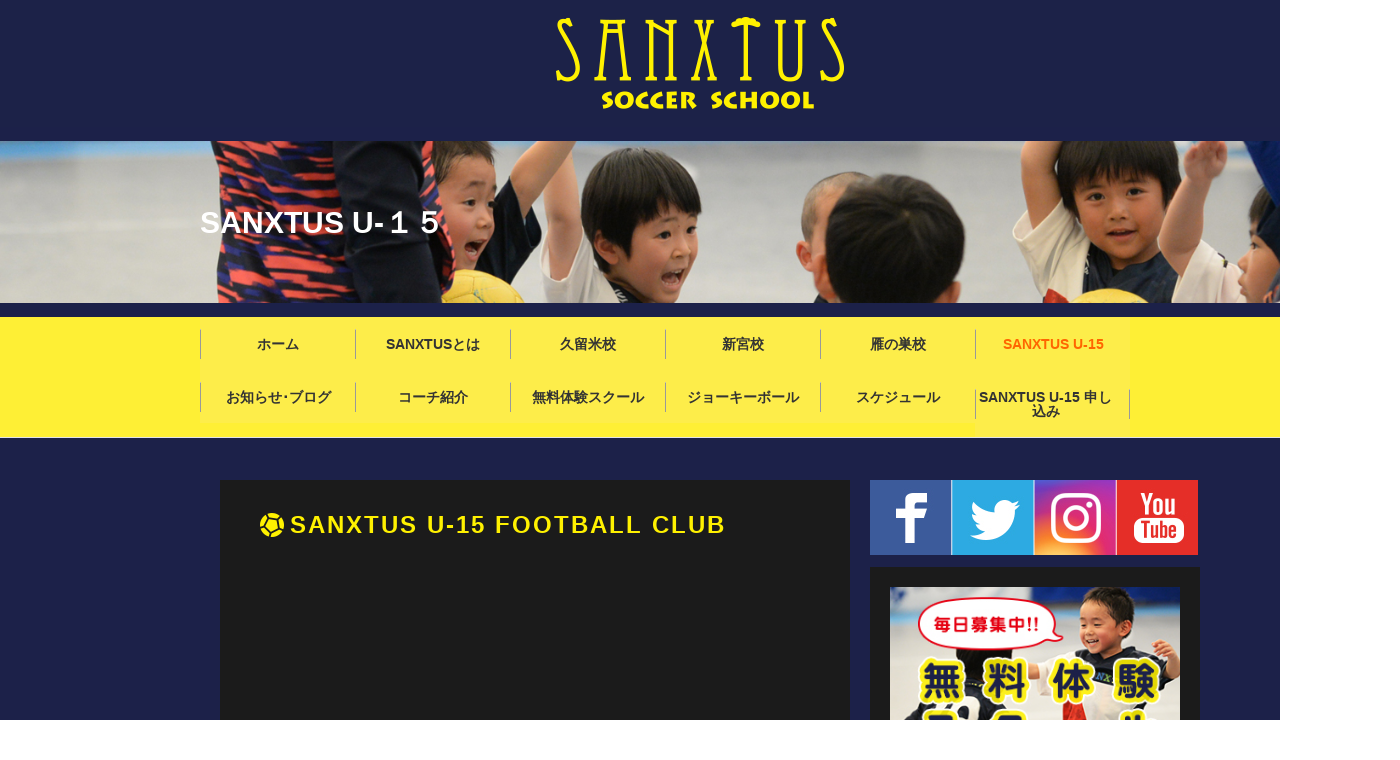

--- FILE ---
content_type: text/css
request_url: http://sanxtus.com/wp-content/themes/sanxtusnew/assets/css/slimmenu.min.css
body_size: 808
content:
.menu-collapser {
	position:relative;
	width:100%;
	height:48px;
	padding:0 8px;
	color:#FFF;
	font-size:14px;
	line-height:48px;
	background-color:#999;
	box-sizing:border-box;
	-moz-box-sizing:border-box;
	-webkit-box-sizing:border-box;
}

.collapse-button {
	position:absolute;
	right:8px;
	top:50%;
	width:40px;
	padding:7px 10px;
	color:#FFFFFF;
	font-size:14px;
	text-align:center;
	background-color:#0E0E0E;
	border-radius:2px;
	cursor:pointer;
	transform:translate(0, -50%);
	-o-transform:translate(0, -50%);
	-ms-transform:translate(0, -50%);
	-moz-transform:translate(0, -50%);
	-webkit-transform:translate(0, -50%);
	box-sizing:border-box;-moz-box-sizing:border-box;
	-webkit-box-sizing:border-box;
}

.collapse-button:hover,.collapse-button:focus {
	color:#FFF;
	background-color:#040404;
}

.collapse-button .icon-bar {
	display:block;
	height:2px;
	width:18px;
	margin:2px 0;
	background-color:#F5F5F5;
	border-radius:1px;
}

ul.slimmenu {
	width:100%;
	margin:0;
	padding:0;
	list-style-type:none;
}

ul.slimmenu:before,ul.slimmenu:after {
	content:'';
	display:table;
}

ul.slimmenu:after {
	clear:both;
}

ul.slimmenu.collapsed li {
	display:block;
	width:100%;
	box-sizing:border-box;
	-moz-box-sizing:border-box;
	-webkit-box-sizing:border-box;
}

ul.slimmenu.collapsed li>ul {
	position:static;
	display:none;
}

ul.slimmenu.collapsed li a {
	display:block;
	border-bottom:1px solid rgba(0,0,0,0.075);
	box-sizing:border-box;
	-moz-box-sizing:border-box;
	-webkit-box-sizing:border-box;
}

ul.slimmenu.collapsed li .sub-toggle {
	height:40px;
}

ul.slimmenu li {
	position:relative;
	float:left;
	display:inline-block;
	background-color:#AAA;
}

ul.slimmenu li ul {
	margin:0;
	list-style-type:none;
}

ul.slimmenu li ul li {
	background:#bbbbbb;
}

ul.slimmenu li>ul {
	position:absolute;
	left:0;
	top:100%;
	z-index:999;
	display:none;
	width:100%
}

ul.slimmenu li>ul>li ul {
	position:absolute;
	left:100%;
	top:0;
	z-index:999;
	display:none;
	width:100%;
}

ul.slimmenu li a {
	display:block;
	padding:12px 0 12px;
	color:#333;
	font-size:14px;
	font-weight:400;
	transition:background-color 0.5s ease-out;-o-transition:background-color 0.5s ease-out;
	-moz-transition:background-color 0.5s ease-out;
	-webkit-transition:background-color 0.5s ease-out
}

ul.slimmenu li a:hover{
	text-decoration:none;
	background-color:#999;
}

ul.slimmenu li .sub-toggle {
	background:none repeat scroll 0 0 rgba(0,0,0,0.075);
	position:absolute;
	right:0;
	top:0;
	z-index:999;
	width:48px;
	height:100%;
	text-align:center;
	cursor:pointer;
}

ul.slimmenu li .sub-toggle:before{
	content:'';
	display:inline-block;
	height:100%;
	margin-right:-0.25em;
	vertical-align:middle;
}

ul.slimmenu li .sub-toggle>i{
	display:inline-block;
	color:#333;
	font-size:18px;
	vertical-align:middle;
}

ul.slimmenu>li{
	border-left:1px solid #999;
}

ul.slimmenu>li:first-child,ul.slimmenu>li.has-submenu+li{
	border-left:0;
}

--- FILE ---
content_type: text/css
request_url: http://sanxtus.com/wp-content/themes/sanxtusnew/assets/css/add_style.css
body_size: 1276
content:

 .wrapper{
   overflow: hidden;
 }

.ptn-yellow{
  background:#fffde7;
}
.hospital_list {
  margin-left: -60px;
}

.hospital_list li {
    width: 470px;
    background: #fff;
    margin-left: 60px;
    float: left;
    padding-bottom: 10px;
    margin-bottom: 50px;
    height: 1000px;
}

.hospital_list .row_2 {
    height: 950px;
}

.hospital_list .row_3 {
    height: 850px;
}

.hospital_list .row_4 {
    height: 900px;
}

.hospital_img{
	margin-bottom: 30px;
}

.hospital_info_box{
  margin-bottom:10px;
	padding:0 25px;
}


.hospital_info_box h4 span{
  font-size:16px;
}

.hospital_info_box h4{
  font-size:30px;
}

.hospital_sub {
    margin-top: 10px;
    font-size: 16px;
    line-height: 1.5;
}

.ad span a{
    color: #fb7418;
}

.ad {
    line-height: 18px;
    margin-top: 10px;
}

.ad span a:before {
    content: "";
    position: absolute;
    top: 0;
    bottom: 0;
    margin: auto;
    right: 2px;
    width: 0;
    height: 0px;
    border: 3px solid transparent;
    border-left: 5px solid #999999;
}

.ad span a:hover{
  opacity: 0.7;
}

.base_bdrs {
    font-size: 16px;
    text-align: center;
    color: #fff;
    border-radius: 30px;
    padding: 9px 0;
    font-weight: bold;
    margin-bottom: 15px;
}

.base_line{
	font-size: 16px;
	text-align: center;
	color: #666666;
	padding: 5px 0;
  margin-bottom: 5px;
}

.base_line_n{
  font-size: 16px;
  text-align: center;
  color: #666666;
  padding: 5px 0;
  margin-bottom: 5px;
}
.hospital_text_box{
  padding: 0 25px;
}

.hospital_text_box .sub_title {
    font-size: 16px;
    color: #666;
    margin-bottom: 17px;
    font-weight: bold;
    text-align: center;
    line-height: 1.3;
}

.hospital_text_box .text_base{
  font-size: 14px;
  color: #666;
  line-height: 18px;
}
.hospital_text_box li{
  margin-bottom: 20px;

}


.orange{
	background: #eb684e;
}
.orange_line{
  border: 1px solid #eb684e;
}

.darkyellow{
	background: #efba34;
}

.darkyellow_line{
  border: 1px solid #efba34;
}

.pink{
	background: #f09dc1;
}
.pink_line{
  border:1px solid #f09dc1;
}

.purpul{
	background: #e2adcd;
}
.purpul_line{
  border: 1px solid #e2adcd;
}

.blue{
	background: #5db6e7;
}

.blue_line{
  border: 1px solid #5db6e7;
}
.green{
	background: #b6d342;
}
.green_line{
  border: 1px solid #b6d342;
}

.emerald{
	background: #40b8b0;
}

.emerald_line{
  border:1px solid #40b8b0;
}


/*clearfix
-----------------*/
.clearfix:after {
  content: ".";
  display: block;
  height: 0;
  clear: both;
  visibility: hidden;
}

@media screen and (max-width:650px){


.hospital_list {
    margin-left: 0;
}

.hospital_list li {
    width: 100%;
    background: #fff;
    margin-left: 0;
    float: none;
    padding-bottom: 10px;
    margin-bottom: 50px;
    height: auto;
}


.ad span a{
    color: #fb7418;
}


.hospital_info_box {
    margin-bottom: ;
    padding: 0 25px;
}

.hospital_info_box h4{
  margin-bottom: 10px;
}


.ad span a:before {
    content: "";
    position: absolute;
    top: 0;
    bottom: 0;
    margin: auto;
    right: 6px;
    width: 0;
    height: 0px;
    border: 7px solid transparent;
    border-left: 10px solid #999999;
}


/*sp様調整*/
.sec {
    width: 100% !important;
    padding: 0 !important;
    margin: 0 auto  30px !important;
}


}

.sec-banner_btn img{
    float: left;
    width: 300px;
}

.sec-banner img{
    padding: 15px 0;
    position: relative;
  }


  .sec-banner_jorkey img{
    float: left;
    width: 341px;
}

.sec-banner img{
    padding: 15px 0;
    position: relative;
  }

.home-body .sec-banner {
    position: relative;
        height: 285px;
}
.home-body .sec-banner_btn {
  float:left;
}
.insta_btn_top{
  float: left
}

.question_btn_top{
  float: left;
  margin-left: 25px;
}


/*サンクタス追加*/



  .main_l_contect {
    padding: 0 20px;
    margin: 0;
}

.googlecal {
position: relative;
padding-bottom: 100%; /* 縦横比 */
height: 0;
}
.googlecal iframe {
position: absolute;
top: 0;
left: 0;
width: 100% !important;
height: 100% !important;
}
/* 画面幅が768px以上の場合の縦横比の指定 */
@media only screen and (min-width: 768px) {
.googlecal { padding-bottom: 75%; }
}

--- FILE ---
content_type: text/css
request_url: http://sanxtus.com/wp-content/themes/sanxtusnew/assets/css/add.css
body_size: 2326
content:

/*全体
-----------------*/

/*　パディングをサイズ内側にする処理　*/
* {
	padding:0;
	margin:0;
	-webkit-box-sizing: border-box;
	-moz-box-sizing: border-box;
	-o-box-sizing: border-box;
	-ms-box-sizing: border-box;
	box-sizing: border-box;
}

img{
	width: 100%;
	vertical-align: middle;
}

/*全体
--------------------*/
.sec {
    width: 1100px;
    padding: 50px;
    margin: 0 auto;
}


/*オン　オフ
---------------------*/
.intro_box h3{
	font-size: 18px;
	/*margin-bottom: 60px;*/
	text-align: center;
}


.link_list {
	width: 786px;
	margin: 0 auto;
}
.link_list li{
	width: 374px;
	float: left;
}

.link_list li + li{
	margin-left: 38px;
}



.vol_area h3{
	margin-bottom: 38px;
	text-align: center;
}
.title_img{
	margin-bottom: 40px;
}

.vol_in_one{
	margin-bottom: 50px;
}

.vol_box h4{
	color: #b566cc;
	font-size: 30px;
	border-bottom: 1px solid #ccc;
	margin-bottom: 23px;
	padding-bottom: 7px;

}

.vol_in_one dl{
	overflow: hidden;
	clear: both;
	border-bottom: 1px dotted #eee;
	padding: 11px 0;
}
.vol_in_one dt{
	width: 97px;
	float: left;
	color: #fff;
	font-size: 13px;
}
.vol_in_one dd{
	width: 527px;
	float: left;
	font-size: 14px;
	color: #221815;
}
.vol_in_one dt .one{
	border-radius: 50%;
	border-top: 5px solid #fdc51b;
	border-bottom: 5px solid #fdc51b;
	border-right: 14px solid #fdc51b;
	border-left: 14px solid #fdc51b;
	background: #fdc51b;
	text-align: center;
	width: 65px;
	display: block;
}

.vol_in_one dt .two{
	border-radius: 50%;
	border-top: 5px solid #fbad6e;
	border-bottom: 5px solid #fbad6e;
	border-right: 14px solid #fbad6e;
	border-left: 14px solid #fbad6e;
	background: #fbad6e;
	text-align: center;
	width: 65px;
	display: block;
}

.img_box{
	width: 340px;
	float: right;
}

.img_box p{
	margin-bottom: 20px;
}

.dl_box{
	width: 630px;
	float: left;
}


.vol_list_two{
	margin-bottom: 23px;
}

.vol_list_two .photo_left{
	width: 331px;
	float: left;
	margin-right: 48px;
}
.text_block{
	float: left;
	width: 618px;
}

.text_block h4{
	color: #b566cc;
	font-size: 24px;
	border-bottom: 1px solid #ccc;
	margin-bottom: 14px;
}

.text_block p{
	font-size: 14px;
	color: #221815;
}

/*インタビュー
-----------------*/


.link_list_three li{
  width: 320px;
  float: left;
}

.link_list_three li + li{
	margin-left: 18px;
}

.vol_interview_list{
	margin-bottom: 20px;
}

.vol_interview_list h4{
	font-size: 24px;
	color: #b566cc;
	border-bottom: 1px solid #ccc;
	padding-bottom: 7px;
	margin-bottom: 20px;
}
.vol_interview_list_two h4{
	font-size: 24px;
	color: #b566cc;
	border-bottom: 1px solid #ccc;
	padding-bottom: 7px;
	margin-bottom: 20px;
}


.vol_interview_list p{
	font-size: 14px;
	color: #221815;
}
.vol_interview_list li{
	width: 464px;
	float: left;
}

.vol_interview_list li + li{
	margin-left: 70px;
}

.vol_interview_list_two li{
	width: 464px;
}

.vol_interview_list_two li:nth-child(1){
	float: right;
	margin-left: 70px;
}

.vol_interview_list_two li:nth-child(2){
	float: left;
	margin-top: 30px;
}
.sp_name{
  display: none;
}

.balloon-right dl{
	padding: 20px 0 0 20px;
	overflow: hidden;
	clear: both;
}

.balloon-right dt{
	font-size: 14px;
	color: #f58035;
	float: left;
}

.balloon-right dd{
	font-size: 14px;
	color: #333333;
	float: left;
}

.balloon-left dl{
	padding: 20px 0 0 20px;
	overflow: hidden;
	clear: both;
}

.balloon-left dt{
	font-size: 14px;
	color: #7b960f;
	float: left;
}

.balloon-left dd{
	font-size: 14px;
	color: #333333;
	float: left;
}




.voice_area h3{
	margin-bottom: 60px;
}


/*女性*/
.woman_box{
	position: relative;
	width: 900px;
	margin: 0 auto 40px;
}
.woman_box .staff_img{
	position: absolute;
	right: 0;
	top:0;
	bottom:0;
	width: 190px;
	height: 140px;
}

/* balloon-1 right */
.balloon-right {
	position: relative;
	display: inline-block;
	padding: 0 15px;
	width: auto;
	width: 697px;
	height: 122px;
	background: #fff3f3;
	border: 1px solid #fca56d;
	z-index: 0;
	border-radius: 5px;
	margin-top: 15px;
	z-index: 10;
}
.balloon-right:before {
    content: "";
    position: absolute;
    top: 50%;
    right: -35px;
    margin-top: -9px;
    display: block;
    width: 0px;
    height: 0px;
    border-style: solid;
    border-width: 9px 0 9px 38px;
    border-color: transparent transparent transparent #fff3f3;
    z-index: 0;
}
.balloon-right:after {
    content: "";
    position: absolute;
    top: 50%;
    right: -40px;
    margin-top: -10px;
    display: block;
    width: 0px;
    height: 0px;
    border-style: solid;
    border-width: 10px 0 10px 40px;
    border-color: transparent transparent transparent #fca56d;
    z-index: -1;
}



/*男性*/
.man_box{
	position: relative;
	width: 900px;
	margin: 0 auto 40px;
}

.man_box .staff_img{
	position: absolute;
	left: 0;
	top:0;
	bottom:0;
	width: 190px;
	height: 140px;
}

/* balloon-1 left */
.balloon-left {
	position: relative;
	display: inline-block;
	width: 697px;
	height: 122px;
	background: #f7f9eb;
	border: 1px solid #b0c072;
	z-index: 0;
	border-radius: 5px;
	margin-top: 15px;
	z-index: 10;
	margin-left: 200px;
	padding-right: 10px;
}
.balloon-left:before {
    content: "";
    position: absolute;
    top: 50%;
    left: -35px;
    margin-top: -9px;
    display: block;
    width: 0px;
    height: 0px;
    border-style: solid;
    border-width: 9px 35px 9px 0;
    border-color: transparent #f7f9eb transparent transparent;
    z-index: 0;
}
.balloon-left:after {
    content: "";
    position: absolute;
    top: 50%;
    left: -40px;
    margin-top: -10px;
    display: block;
    width: 0px;
    height: 0px;
    border-style: solid;
    border-width: 10px 40px 10px 0;
    border-color: transparent #b0c072 transparent transparent;
    z-index: -1;
}


/*数字で見る協会
---------------------*/
.line_h3{
	font-size: 26px;
	text-align: center;
	padding: 10px;
	border:1px dotted #f39800;
	border-radius: 30px;
	color: #666;
}

.questionnaire_list {
	width: 1075px;
	margin: 0 auto;
}

.questionnaire_list li{
	width: 480px;
	float: left;
	margin-left: 39px;
	margin-bottom: 38px;
	padding: 30px 37px;
	background: #f8f8ed;
	height: 910px;
	position: relative;
}

.questionnaire_list h4 {
    border-radius: 30px;
    background: #fff;
    border: 1px solid #f39800;
    color: #f39800;
    padding: 10px 54px;
    margin-bottom: 20px;
    line-height: 1.4;
}


.img_glafu{
	width: 270px;
	margin: 0 auto 30px;
}

.base_line{
	display: block;
	float: left;
	width: 34px;
	height: 14px;
	margin-right: 5px;
}

.two_center{
	margin-top: 3px;
}

.questionnaire_list dl{
	clear: both;
	overflow: hidden;
	padding-top: 3px;
	margin-bottom: 20px;
}


.questionnaire_list dt{
	width: 34px;
	float: left;
}


.questionnaire_list dd{
	font-size: 14px;
	margin-left: 5px;
	float: left;
	width: 365px;
}

.blue{
	background: #82c0ea;
}
.olange{
	background: #fb951a;
}
.pink{
	background: #fe9cc7;
}
.yellow{
	background: #fdcb53;
}
.emerald{
	background: #68dcd4;
}

.green{
	background: #aecf58;
}
.white_text_box {
    background: #fff;
    border: 1px dotted #fb951a;
    padding: 30px;
    font-size: 14px;
    height: 125px;
    border-radius: 10px;
    position: absolute;
    bottom: 30px;
    left: 0;
    right: 0;
    width: 400px;
    margin: 0 auto;
		line-height: 1.3;
}


.white_text_box span{
	font-size: 20px;
	color: #c00;
}

.point_box{
	border: 1px solid #f59859;
	background: #f8f8ed;
	padding: 20px;
	position: relative;
}

.point_box h4{
	width: 440px;
	margin: 0 auto 20px;
}

.point_img {
    width: 165px;
    position: absolute;
    top: 45px;
    left: 2px;
}

.point_list {
	width: 795px;
	float: right;
}

.point_list li{
	border-bottom: 1px dotted #bebeb6;
	padding: 9px 0;
	clear: both;
	overflow: hidden;
	font-size: 16px;
	position: relative;
	padding-left: 15px;
}

.point_list li:before{
	content: "";
	position: absolute;
	left:0;
	top:0;
	bottom:0;
	width: 11px;
	height: 11px;
	background: #fc8498;
	display: block;
	border-radius: 100%;
	margin: auto;
}

/*ランキング部分
---------------------*/
.lanking_title{
	width: 543px;
	margin: 0 auto;
	position: relative;
	z-index: 5;
}

.lanking_box{
	margin-bottom: 50px;
}

.bg_pink_box{
  background: #fff1f1;
  border-radius: 10px;
	margin-top: -30px;
	padding: 65px 40px 40px;
	position: relative;
}

.lank_list li{
  width: 460px;
	float: left;
	overflow:hidden;
	position: relative;
}

.lank_list li + li{
	float: right;
}


.lank_list li h4 {
    width: 425px;
    margin: 0 auto 20px;
}

.lank_list li dl {
    overflow: hidden;
    clear: both;
    border-bottom: 1px dotted #d8cdcd;
    padding-bottom: 10px;
    width: 400px;
    margin: 0 auto 10px;
}


.lank_list li dt{
	width: 40px;
	height: 40px;
	float: left;
}

.lank_list li dd{
	float: left;
	margin-top: 10px;
	margin-left: 10px;
}

.lank_list{
	margin-bottom: 30px;
}


.white_line_box{
	background: #fff;
	padding: 20px;
	border: 1px dotted #fda4b3;
	border-radius: 5px;
}
.white_line_box span{
	color: #fda4b3;
	display: block;
	font-size: 14px;
}

.white_line_box.one{
	width: 374px;
	height: 164px;
	float: left;
}

.white_line_list {
    float: left;
    width: 530px;
    margin-left: 15px;
}
.white_line_list li{
	margin-bottom: 10px;
}

.white_line_list_three li{
	float: left;
	width: 30%;
	margin-left: 3%;
}

.bg_staff_01{
	 position: absolute;
	 bottom: 0;
	 right: -42px;
	 width: 189px;
}

.bg_staff_02 {
    position: absolute;
    bottom: 212px;
    right: 30px;
    width: 190px;
}


.bg_staff_03 {
    position: absolute;
    bottom: 165px;
    width: 163px;
    left: 50%;
    margin-left: -150px;
}

/*
---------------------*/





/*
---------------------*/





/*
---------------------*/








/*clearfix
-----------------*/
.clearfix:after {
  content: ".";
  display: block;
  height: 0;
  clear: both;
  visibility: hidden;
}


--- FILE ---
content_type: text/css
request_url: http://sanxtus.com/wp-content/themes/sanxtusnew/assets/css/add_sp.css
body_size: 1841
content:

@media screen and (max-width:650px){

.wrapper{
  overflow: hidden;
}

.sec{
  width: 90%;
  padding: 0;
  margin: 0 auto;
}

/*onof
-----------------*/
.page-id-348 .intro_box{
  margin-top: 50px;
}
.page-id-348 .intro_box .sec{
  padding: 0 !important;
}

.page-id-348 .intro_box h3 {
    font-size: 13px;
    text-align: center;
    margin-bottom: 30px;
}

.intro_box h3 br{
  display: none;
}

.page-id-348 .vol_area .sec{
  padding: 0 !important;
  width: 100% !important;
}

.page-id-359 .vol_area .sec{
  padding: 0 !important;
  width: 100% !important;
}

.page-id-348 .vol_box{
  width: 90%;
  margin: 0 auto;
}

.link_list {
    width: 100%;
    margin: 0 auto;
}


.link_list li + li {
    margin-left: 0;
}

.link_list li {
    width: 100%;
    float: none;
    margin-bottom: 20px;
}

.vol_area h3 {
    text-align: center;
    width: 95%;
    margin: 0 auto 10px;
}

.title_img {
    margin-bottom: 10px;
}
.vol_in_one {
    margin-bottom: 20px;
}

.vol_box h4 {
    color: #b566cc;
    font-size: 16px;
    border-bottom: 1px solid #ccc;
    margin-bottom: 10px;
    padding-bottom: 4px;
}

.dl_box {
    width: 100%;
    float: none;
}


.vol_in_one dt {
    width: 20%;
    float: left;
    color: #fff;
    font-size: 13px;
}

.vol_in_one dd {
    width: 75%;
    float: left;
    font-size: 14px;
    color: #221815;
    margin-left: 5%;
    margin-top: 5px;
}

.img_box{
  display: none;
}

.vol_list_two .photo_left {
    width: 100%;
    float: none;
    margin-right: 0;
    margin-bottom: 15px;
}


.text_block {
    float: none;
    width: 100%;
}

/*インタビュー先輩の声
-----------------*/

.page-id-359 .sec{
	padding: 0 !important;
  width: 100% !important;
}
.page-id-359 .vol_box{
  width: 90%;
  margin: 0 auto;
}

.page-id-359 .intro_box{
  margin-top: 50px;
}
.link_list_three li {
    width: 100%;
    float: none;
    margin-bottom: 15px;
}

.link_list_three li + li {
    margin-left: 0;
}


.vol_interview_list li {
    width: 100%;
    float: none;
    margin-bottom: 10px;
}

.vol_interview_list li + li {
    margin-left: 0;
}

.vol_interview_list_two li:nth-child(2) {
    float: none;
    margin-top: 0;
}

.vol_interview_list_two li {
    width: 100%;
}

.vol_interview_list_two{
  margin-bottom: 30px;
}

.vol_interview_list_two li:nth-child(1) {
    float: none;
    margin-left: 0;
    margin-bottom: 10px;
}

.voice_area h3 {
    margin-bottom: 10px;
}

.sp_name{
  display: block;
  text-align: center;
  width: 90%;
  margin: 0 auto 10px;
}

.woman_box {
    position: relative;
    width: 90%;
    margin: 0 auto 30px;
    clear: both;
}

.woman_box .staff_img {
    position: absolute;
    right: 0;
    top: 59px;
    bottom: 0;
    width: 95px;
    height: 70px;
    z-index: 10;
}


.balloon-right {
    position: relative;
    display: inline-block;
    padding: 0 10px;
    width: auto;
    width: 80%;
    height: auto;
    background: #fff3f3;
    border: 1px solid #fca56d;
    z-index: 0;
    border-radius: 5px;
    margin-top: 15px;
    z-index: 10;
}

.balloon-right dl {
    padding: 6px 35px 6px 6px;
    overflow: hidden;
    clear: both;
}

.balloon-right dd{
  float: none;
}

.man_box {
    position: relative;
    width: 90%;
    margin: 0 auto 30px;
    overflow: hidden;
    clear: both;
}

.man_box .staff_img {
    position: absolute;
    left: 0;
    top: 60px;
    bottom: 0;
    width: 90px;
    height: 70px;
    z-index: 10;
}


.balloon-left {
    position: relative;
    display: inline-block;
    width: 80%;
    height: auto;
    background: #f7f9eb;
    border: 1px solid #b0c072;
    z-index: 0;
    border-radius: 5px;
    margin-top: 15px;
    z-index: 10;
    margin-left: 50px;
    float: right;
}

.balloon-left dl {
    padding: 8px 8px 8px 35px;
    overflow: hidden;
    clear: both;
}

.balloon-left dd {
    font-size: 14px;
    color: #333333;
    float: none;
}

/*協会
----------------*/
.intro_box .title_h3{
  margin-bottom: 0;
}
.questionnaire_list {
    width: 100%;
    margin: 0 auto;
}


.questionnaire_list li {
    width: 100%;
    float: none;
    margin-left: 0;
    margin-bottom: 38px;
    padding: 20px;
    background: #f8f8ed;
    height: auto;
    position: relative;
}

.questionnaire_list h4 {
    border-radius: 35px;
    background: #fff;
    border: 1px solid #f39800;
    color: #f39800;
    padding: 5px 0 5px 16px;
    margin-bottom: 20px;
}

.questionnaire_list h4 br{
  display: none;
}

.questionnaire_list dt {
    width: 13%;
    float: left;
}
.questionnaire_list dd {
    width: 85%;
    margin-left: 2%;
    float: left;
}

.white_text_box {
    background: #fff;
    border: 1px dotted #fb951a;
    padding:20px;
    font-size: 14px;
    height: 125px;
    border-radius: 10px;
    position: static;
    bottom: 30px;
    left: 0;
    right: 0;
    width: 100%;
    margin: 0 auto;
    line-height: 1.3;
}


.point_box {
    border: 1px solid #f59859;
    background: #f8f8ed;
    padding: 20px;
    position: relative;
    overflow: hidden;
    border-radius: 5px;
}

.point_box h4 {
    width: 100%;
    margin: 0 auto 20px;
}

.point_list {
    width: 100%;
    float: none;
}

.point_img {
    width: 110px;
    position: absolute;
    top: auto;
    right: 15px;
    left: auto;
    bottom: -40px;
}

.point_list li {
    border-bottom: 1px dotted #bebeb6;
    padding-left: 15px;
    clear: both;
    overflow: hidden;
    font-size: 13px;
}

.point_list li:nth-child(4) {
    width: 70%;
}

.point_list li:nth-child(5) {
    width: 65%;
}
.point_list li:nth-child(6) {
    width: 65%;
}


.point_list li:before{
	content: "";
	position: absolute;
	left:0;
	top:10px;
	bottom:auto;
	width: 11px;
	height: 11px;
	background: #fc8498;
	display: block;
	border-radius: 100%;
	margin: auto;
}

/*ランキング部分*/

.lanking .sec{
  width: 100% !important;
}


.bg_pink_box {
    background: #fff1f1;
    border-radius: 10px;
    margin-top: -30px;
    padding: 65px 20px 20px;
}

.lanking_title {
    width: 90%;
    position: relative;
    margin: 0 auto;
    z-index: 5;
}

.lank_list li {
    width: 90%;
    float: none;
    overflow: hidden;
    position: relative;
    margin: 0 auto 20px;
}


.lank_list li h4 {
    width: 100%;
    margin: 0 auto 10px;
}

.lank_list li + li {
    float: none;
}

.white_line_box.one {
    width: 100%;
    height: auto;
    float: none;
    margin-bottom: 15px;
}

.white_line_list {
    float: none;
    width: 100%;
    margin-left: 0;
}

.white_line_list li{
  margin-bottom: 15px;
}

.white_line_list_three li {
    float: none;
    width: 100%;
    margin-left: 0;
    margin-bottom: 15px;
}

.bg_staff_03 {
    position: absolute;
    bottom: auto;
    width: 123px;
    right: 10px;
    margin-left: 0;
    left: auto;
    top: 220px;
}

.lank_list li dl {
    overflow: hidden;
    clear: both;
    border-bottom: 1px dotted #d8cdcd;
    padding-bottom: 10px;
    width: 100%;
    margin: 0 auto 10px;
}
.bg_staff_02 {
    position: absolute;
    bottom: 442px;
    right: 0;
    width: 120px;
    /* top: 0; */
}

.lank_list li dl:nth-child(5) dd{
  width: 50%;
}

.bg_staff_01 {
    position: absolute;
    bottom: 0;
    right: 0;
    width: 110px;
}

.line_h3{
  margin-bottom: 0 !important;
}


.white_text_box.pdr {
    padding-right: 91px;
    height: auto;
}
.white_text_box.pdr br{
  display: none;
}
dd.pdr {
    padding-right: 25px;
}

.lank_list li dd.pdr {
    float: left;
    margin-top: 10px;
    margin-left: 10px;
    width: 166px;
}

.question_btn_top{
  float: left;
  margin: 0px;
}



/*
-----------------*/
}

@media screen and (max-width:768px){
    .insta_btn_top {
    width: 100%;
}

 .question_btn_top {
    width: 100%;
    margin: 0px;
}

.sec-banner img {
    padding: 15px 0px 0px;
    position: relative;
    width: 100%;
}

.gallery-area img {
    padding: 15px 0px 0px;
    position: relative;
    width: 100%;
}

.home-body .sec-banner {
    position: relative;
    height: 615px;
        margin-top: 3.0%;
        margin-bottom: 10.0%;
}


.home-body .news-thum{
    float: left;
    width: 170px;
}

li.sns_li {
    float: left;
     margin-bottom: 10px;
     width: 25%;
}
li.sns_li img{

     width: 100%;
}
}


--- FILE ---
content_type: text/css
request_url: http://sanxtus.com/wp-content/themes/sanxtusnew/style.css?ver=5.1.19
body_size: 14153
content:
@charset "utf-8";

/***************************************************
 Reset
***************************************************/
html, body, div, span, applet, object, iframe,h1, h2, h3, h4, h5, h6, p, blockquote, pre,a, abbr, acronym, address, big, cite, code,
del, dfn, em, img, ins, kbd, q, s, samp,small, strike, strong, sub, sup, tt, var,b, u, i, center,dl, dt, dd, ol, ul, li,
fieldset, form, label, legend,table, caption, tbody, tfoot, thead, tr, th, td,article, aside, canvas, details, embed, 
figure, figcaption, footer, header, hgroup, menu, nav, output, ruby, section, summary,time, mark, audio, video {
	margin: 0;
	padding: 0;
	border: 0;
	font-size: 100%;
	font: inherit;
	vertical-align: baseline;
}
/* HTML5 display-role reset for older browsers */
article, aside, details, figcaption, figure, footer, header, hgroup, menu, nav, section {
	display: block;
}
body {
	line-height: 1;
}
ol, ul {
	list-style: none;
}
blockquote, q {
	quotes: none;
}
blockquote:before, blockquote:after,q:before, q:after {
	content: '';
	content: none;
}
table {
	border-collapse: collapse;
	border-spacing: 0;
}


/***************************************************
 General Setting 
***************************************************/
/*
 Common
--------------------------------------------------*/

html {
	font-size: 62.5%;
}

body{
	font-family: 'Hiragino Kaku Gothic Pro', 'ヒラギノ角ゴ Pro W3', Meiryo, メイリオ, Osaka, 'MS PGothic', arial, helvetica, sans-serif;
	color: #333;
	-webkit-text-size-adjust: 100%;
	-moz-text-size-adjust: 100%;
	text-size-adjust: 100%;
	font-size: 1.4rem;
}

* {
	box-sizing: border-box;
}

a{
	color: #00a0e9;
	text-decoration: none;
	-webkit-transition: color 0.5s ease 0, background-color 0.5s ease 0;
	-o-transition: color 0.5s ease 0, background-color 0.5s ease 0;
	transition: color 0.5s ease 0, background-color 0.5s ease 0;
}

a:visited {
	color: #00a0e9;
}

a:hover,
a:focus {
	text-decoration: none;
	color: #8957a1;
}

a img:hover {
	filter: alpha(opacity=80);
	-moz-opacity: 0.80;
	opacity: 0.80;
	text-decoration: none;
}

img {
	max-width: 100%;
	height: auto;
	width /***/: auto;
}
table {
	width: 100%;
}

p {
	line-height:2;
	margin-bottom:20px;
}

i {
	margin-right:5px;
}

input,
select,
textarea {
	color: #000;
}

select,
input,
input[type="radio"],
input[type="checkbox"] {
	-webkit-appearance: none;
	-moz-appearance: none;
	appearance: none;
}

video {
	width: 100%;
	height: auto;
}

/* For modern browsers */
.cfx:before,
.cfx:after {
	content: " ";
	display: table;
}
 
.cfx:after {
	clear: both;
}
 
/* For IE 6/7 only */
.cfx {
	*zoom: 1;
}

.youtube {
position: relative;
padding-bottom: 56.25%;
height: 0;
overflow: hidden;
}
.youtube iframe {
position: absolute;
top: 0;
left: 0;
width: 100%;
height: 100%;
}

/*
 General
--------------------------------------------------*/
.img-l {
	float: left;
	margin: 0 16px 30px 0;
}

.img-r {
	float: right;
	margin: 0 0 7px 16px;
}

.clr {
	clear: both;
}

.fw-bld {
	font-weight: bold;
}

.txa-c {
	text-align: center;
}

.txa-l {
	text-align: left;
}



/***************************************************
 Common
***************************************************/

.col3ptn:after,
.footer-container:after {
	content: "";
	display: block;
	clear: both;
}

.elt-sp,
.elt-sp2 {
	display:none !important;
}



/***************************************************
 Basic Layout
***************************************************/

.wrapper {
	width:100%;
}




/***************************************************
 Header
***************************************************/

.header-logo {
	line-height:0;
	text-align: center;
	padding:17px 0 18px;
}



/***************************************************
 Visual
***************************************************/

/*
 home
--------------------------------------------------*/

/*
 common page
--------------------------------------------------*/



/***************************************************
 contents
***************************************************/

.power-box ul:after,
#history:after,
.school-list:after,
.school-list-dtl:after,
.hospital-list:after {
	content: "";
	display: block;
	clear: both;
}

.body {
	width:100%;
	background:#1C2248;
}

span.yellow_text{
	color:yellow;
}

span.big{
	font-size: 16px;
	font-weight: bold;
}
/*
 common block
--------------------------------------------------*/

.sec {
	width:1100px;
	padding:50px;
	margin:0 auto;
}
.sec2 {
	width:1100px;
	padding:50px 0;
	margin:0 auto;
}

.page-id-664 #main_right {
    display: none;
}

/*
 common button
--------------------------------------------------*/

.btnarea {
	text-align:center;
}
.btnarea a {
}
.dlbtn {
	display:inline-block;
	vertical-align:middle;
	text-align:center;
	border-radius: 30px;
	-webkit-border-radius: 30px;
	-moz-border-radius: 30px;
	position:relative;
	box-shadow: 0 2px 2px 0 #ccc;
	-webkit-box-shadow: 0 2px 2px 0 #ccc;
	-moz-box-shadow: 0 2px 2px 0 #ccc;
	margin-bottom:25px;
	font-weight:bold;
	letter-spacing:1px;
}
.dlbtn-l {
	width:360px;
	font-size:2.3rem;
	padding:15px;
}
.dlbtn-m {
	width:310px;
	font-size:2.0rem;
	padding:15px;
}
.dlbtn-s {
	width:180px;
	font-size:1.3rem;
	padding:12px 12px 10px;
}
.dtlbtn:hover {
	text-decoration:none;
}
.btn-ora {
	background: -moz-linear-gradient(top,#fd9002 0%,#ff6600);
	background: -webkit-gradient(linear, left top, left bottom, from(#fd9002), to(#ff6600));
	text-shadow: 0 1px 1px #d85701;
	-webkit-text-shadow: 0 1px 1px #d85701;
	-moz-text-shadow: 0 1px 1px #d85701;
	color:#fff !important;
}
.btn-red {
/*
	background: -moz-linear-gradient(top,#fe8d98 0%,#fe4d62);
	background: -webkit-gradient(linear, left top, left bottom, from(#fe8d98), to(#fe4d62));
*/

	background:-moz-linear-gradient(top, #fe8d98, #fe4d62); /* Firefox */
	background:-webkit-linear-gradient(top, #fe8d98, #fe4d62);/* safari Chrome */
	background:-ms-linear-gradient(top, #fe8d98, #fe4d62); /* IE */
	
	text-shadow: 0 1px 1px #e31f36;
	-webkit-text-shadow: 0 1px 1px #e31f36;
	-moz-text-shadow: 0 1px 1px #e31f36;
	color:#fff !important;
}
.btn-whi {
/*
	background: -moz-linear-gradient(top,#fff 0%,#e7e7e7);
	background: -webkit-gradient(linear, left top, left bottom, from(#fff), to(#e7e7e7));
*/
	background:-moz-linear-gradient(top, #fff, #e7e7e7); /* Firefox */
	background:-webkit-linear-gradient(top, #fff, #e7e7e7);/* safari Chrome */
	background:-ms-linear-gradient(top, #fff, #e7e7e7); /* IE */
	
	border:1px solid #ececec;
	color:#333 !important;
}
.btn-ora_border {
	border: solid 2px #EC6F2D;
	color:#EC6F2D !important;
	box-shadow: none;
	-webkit-box-shadow: none;
}
.btn-green_border {
	border: solid 2px #9EBB4E;
	color:#9EBB4E !important;
	box-shadow: none;
	-webkit-box-shadow: none;
}
.btn-pink_border {
	border: solid 2px #EA838B;
	color:#EA838B !important;
	box-shadow: none;
	-webkit-box-shadow: none;
}

.arw1，
.arw2,
.arw3 {
	position: relative;
	display: inline-block;
}
.arw1::before {
	content: '';
	width: 0;
	height: 0;
	border: solid 4px transparent;
	border-left: solid 8px #fff;
	position: absolute;
	top: 50%;
	right: 30px;
	margin-top: -4px;
}
.arw2::before {
	content: '';
	width: 0;
	height: 0;
	border: solid 4px transparent;
	border-left: solid 8px #fff;
	position: absolute;
	top: 50%;
	right: 25px;
	margin-top: -4px;
}
.arw3::before {
	content: '';
	width: 0;
	height: 0;
	border: solid 3px transparent;
	border-left: solid 6px #333;
	position: absolute;
	top: 50%;
	right: 15px;
	margin-top: -3px;
}

/*
 home
--------------------------------------------------*/

body.home {
	overflow: auto;
	background: #1c2248;
	background-repeat:repeat;
	background-attachment: fixed;
}
.background-home {
	z-index: -1;
	background-repeat: no-repeat;
	background-size: 100% auto;
	-webkit-background-size: 100% auto;
	-moz-background-size: 100% auto;
	position: fixed;
	top: 0;
	left: 0;
	right: 0;
	bottom: 0;
}
.contents {
	width:1000px;
	margin:0 auto;
	padding-top:3%;
}

.mw_wp_form_input .hidden-input {
    display: none !important;
}

.mw_wp_form_confirm .hidden-confirm {
    display: none !important;
}

.mw_wp_form_confirm .customer-info dd {
    display: table-cell;
    width: 500px !important;
    vertical-align: middle;
}
.sec-about {
	margin:0 auto 50px;
	background-color: rgba(255,255,255,0.7);
	padding:18px 0 2px;
}
.sec-about-title {
	text-align:center;
	font-weight:bold;
	margin-bottom:12px;
}
.sec-about-title .logo {
	display:inline-block;
	vertical-align:middle;
	margin-right:10px;
}
.sec-about-title h3 {
	display:inline-block;
	vertical-align:middle;
	text-align:left;
	font-size:2.4rem;
	line-height:1.3;
}
.sec-about-text {
	text-align:center;
	line-height:1.5;
	font-weight:bold;
}
.sec-about-title h3 span {
	display:block;
	font-size:1.4rem;
}
.sec-info {
	background:url(../sanxtus/assets/img/top/info_bg.jpg) no-repeat center top;
	padding:24px 0;
	margin:0 auto 50px;
	height:541px;
	position:relative;
}
.sec-info-title {
	text-align:center;
}
.sec-info-text {
	text-align:center;
	line-height:1.5;
	font-weight:bold;
	text-shadow: 3px 3px 4px #fff,-3px -3px 4px #fff;
	-webkit-text-shadow: 3px 3px 4px #fff,-3px -3px 4px #fff;
	-moz-text-shadow: 3px 3px 4px #fff,-3px -3px 4px #fff;
}
.sec-info .btnarea {
	position:absolute;
	bottom:0;
	left:34%;
}

/*
 about
--------------------------------------------------*/

.home-body .sec-about_sanc {
    background: #1b1b1b;
	padding:27px 40px 45px;
	margin:0 auto 50px;
	position:relative;
}

.home-body .sec-about_sanc-hd {
	text-align:center;
	overflow:hidden;
	padding:0;
}

.home-body .sec-about_sanc h3.sec-about_sanc-title {
	background-image:url(../sanxtus/assets/img/common/ball.png);
	background-position:left center;
	background-repeat:no-repeat;
    padding: 0 0.5em;
    font-weight: bold;
    padding-left: 30px;
    color:#fff100;
    font-size: 24px;
}
.home-body .sec-about_sanc-title {
	color:#000;
	font-size:2.6rem;
	letter-spacing:2px;
	margin-bottom:25px;
	text-align: left;
	
}
.home-body .sec-about_sanc_content{
	margin:20px 0; 
}
.home-body .sec-about_sanc_content_text{
	margin: 20px 0 50px;
}

.home-body .sec-about_sanc_content_text{
	color:#fff;
	text-align: center;
	line-height:2.5;
}
.home-body .sec-about_sanc_content_text p{
	line-height: 2.5em;
}

.home-body .sec-about_sanc_content_list{
	margin: 30px 0;
	color:#fff;
	line-height:2.5;
}

.home-body .sec-about_sanc_content_list li{
	margin: 20px 0;
	padding-bottom: 20px;
	border-bottom: 1px solid #6e6e6e;
	line-height: 2em;
	list-style-type: disc;
}

/*
 free
--------------------------------------------------*/

.home-body .sec-free_sanc {
    background: #1b1b1b;
	padding:27px 40px 45px;
	margin:0 auto 50px;
	position:relative;
}

.home-body .sec-free_sanc-hd {
	text-align:center;
	overflow:hidden;
	padding:0;
}

.home-body .sec-free2 {
	border-top: 1px solid #9e9e9e;
	padding-top: 40px;
}

.home-body .sec-free_sanc h3.sec-free_sanc-title {
	background-image:url(../sanxtus/assets/img/common/ball.png);
	background-position:left center;
	background-repeat:no-repeat;
    padding: 0 0.5em;
    font-weight: bold;
    padding-left: 30px;
    color:#fff100;
    font-size: 24px;
}
.home-body .sec-free_sanc-title {
	color:#000;
	font-size:2.6rem;
	letter-spacing:2px;
	margin-bottom:25px;
	text-align: left;
	
}
.home-body .sec-free_sanc_content{
	margin:20px 0; 
}

.sec-free_sanc_contact_img{
text-align: center;
}
.home-body .sec-free_sanc_content_text{
	margin: 20px 0 50px;
}


.sec-free_sanc_content_text a{
	color: #00b7ee;
	text-decoration: underline;

}
.home-body .sec-free_sanc_content_text{
	color:#fff;
}
.home-body .sec-free_sanc_content_text p{
	line-height: 2.5em;
}

.home-body .sec-free_sanc_content_list{
	margin: 30px 0;
	color:#fff;
}

.home-body .sec-free_sanc_content_list li{
	margin: 20px 0;
	padding-bottom: 20px;
	border-bottom: 1px solid #6e6e6e;
	line-height: 2em;
	list-style-type: disc;
}


/*
 coach
--------------------------------------------------*/

.home-body .sec-about_sanc {
    background: #1b1b1b;
	padding:27px 40px 45px;
	margin:0 auto 50px;
	position:relative;
}

.home-body .sec-about_sanc-hd {
	text-align:center;
	overflow:hidden;
	padding:0;
}

.home-body .sec-about_sanc h3.sec-about_sanc-title {
	background-image:url(../sanxtus/assets/img/common/ball.png);
	background-position:left center;
	background-repeat:no-repeat;
    padding: 0 0.5em;
    font-weight: bold;
    padding-left: 30px;
    color:#fff100;
    font-size: 24px;
}
.home-body .sec-about_sanc-title {
	color:#000;
	font-size:2.6rem;
	letter-spacing:2px;
	margin-bottom:25px;
	text-align: left;
	
}
.career_disc td {
    border-style: none;
}

.home-body .sec-coach_sanc_content_img {
	width: 50%;
	float: left;
	margin-bottom: 30px;
}
.home-body .sec-coach_sanc_content_text{
	    width: 50%;
    float: right;
    padding-left: 30px;
    color:#fff;
}
.home-body .sec-coach_sanc_content_text p{
   line-height: 1;
}

.home-body .role{
	color:#fff100;
    font-weight: bold;
	font-size: 18px;
	}
.home-body .coach_name{
	color:#fff100;
    font-weight: bold;
	font-size: 28px;
	}

.home-body .career{
	clear:both;
	color:#fff;
	margin: 30px 0;
	}

.home-body .career_title{
	color:#fff100;
	margin: 10px 0;
	font-size: 18px;
	}

	.career th,td{
		padding: 10px 10px !important;
		border-style: none;
	}

	.career th{
		width:40%;
	}

		.career td{
			border-style:none;
		width:70px;
	}
	.career table{
		width:100%;
	}

.home-body .second_coach{
	margin-top: 30px;
	    padding-top: 40px;
    border-top: 1px solid #6e6e6e;
}
/*
jorkey
--------------------------------------------------*/
.sec-about_sanc_content{
	color: #fff;
}

.page-id-622 #main_right{
 display: none;  
}
.page-id-669 #main_right{
 display: none;  
}

.page-id-8 #main_right{
 display: none;  
}

.page-id-49 #main_right{
 display: none;  
}

.page-id-52 #main_right{
 display: none;  
}

.page-id-2 #main_right{
 display: none;  
}

.page-id-675 #main_right{
 display: none;  
}

.jorkey_team{
	
}
.jorkey_team_left{
	float: left;
	width: 50%;
}

.jorkey_title{
	color: #fff100;
    margin: 40px 0;
    font-size: 18px;
}
.jorkey_team_left_cont{
}
.jorkey_team_left_cont .big_title{
	margin-bottom: 5px;
    font-size: 30px;
    line-height: 1;
}
.jorkey_team_right{
	float: right;
	width: 50%;
}
.jorkey_team_right_img{
	text-align: center;
}

.jorkey_year{
	clear: both;
	margin: 30px 0;
	width: 100%;
}

.jorkey_year_cont{
	padding-left: 20px;
}


.jorkey_member{
	float: left;
    width: 50%;
}
.jorkey_member_cont{
	line-height: 2;
}
.jorkey_area{
    width: 50%;
    float: right;
}

.area_title {
    font-size: 18px;
    margin-bottom: 15px;
}

.area_address{
	line-height: 1;
	margin-bottom: 5px;
}

.area_link a{
	color: #00b7ee;
}

.jorkey_status{
clear: both;
 color: #fff;
}

.status_list{
width: 100%;
 padding: 20px;

}

.status_list li{
float: left;
list-style-type: disc;
margin-bottom: 20px;
}

.status_list li:nth-child(odd){
width: 40%;
}

.status_list li:nth-child(even){
width: 60%;
}

.jorkey_movie{
    clear: both;
    }

.movie_youtube{
  position:relative;
  width:50%;
  padding-top:45%;
      float: left;
}
.movie_youtube iframe{
  position:absolute;
  top:0;
  right:0;
  width:98%;
}


.gallery-area img{
	padding: 10px 10px;
	position:relative;
}


/*
jorkeyend
--------------------------------------------------*/

/*
 intro
--------------------------------------------------*/

.home-body .sec-about_sanc {
    background: #1b1b1b;
	padding:27px 40px 45px;
	margin:0 auto 50px;
	position:relative;
}

.home-body .sec-about_sanc-hd {
	text-align:center;
	overflow:hidden;
	padding:0;
}

.home-body .sec-about_sanc h3.sec-about_sanc-title {
	background-image:url(../sanxtus/assets/img/common/ball.png);
	background-position:left center;
	background-repeat:no-repeat;
    padding: 0 0.5em;
    font-weight: bold;
    padding-left: 30px;
    color:#fff100;
    font-size: 24px;
line-height:1.5;
}

.course_title{
	margin-bottom:30px;
}

.home-body .sec-about_sanc-hd .course_title p{
	color:#fff100;
    	font-size: 18px;
    	text-align:left;
	margin-bottom:2px;	
}

.home-body .sec-about_sanc-title {
	color:#000;
	font-size:2.6rem;
	letter-spacing:2px;
	margin-bottom:25px;
	text-align: left;
	
}

.home-body .intro{

}

.intro table{
		margin-bottom: 20px;
	}
	.intro th,.intro td{
		padding: 20px 10px !important;
		border: 2px solid #fff;
		line-height: 2;
	}

		.intro .day_td{
		color:#fff;
		font-size: 20px;
		text-align: center;
		background:#1c2149;
	}
		.intro .left_td{
		color:#1c2149;
		font-size: 16px;
		text-align: center;
		background:#cce198;
	}
		.intro .right_td{
		color:#1c2149;
		font-size: 16px;
		text-align: center;
		background:#f5ada4;
	}
		.intro .left_td_t{
		color:#1c2149;
		font-size: 16px;
		text-align: center;
		background:#bee5f9;
	}
		.intro .right_td_t{
		color:#1c2149;
		font-size: 16px;
		text-align: center;
		background:#f5ada4;
	}
		.intro .center_td_t{
		color:#1c2149;
		font-size: 16px;
		text-align: center;
		background:#f8f7b9;
	}
		.intro .right_td_a{
		color:#1c2149;
		font-size: 18px;
		text-align: center;
		background:#cce198;
	}
		.intro .right_td_b{
		color:#1c2149;
		font-size: 18px;
		text-align: center;
		background:#bee5f9;
	}
		.intro .right_td_c{
		color:#1c2149;
		font-size: 18px;
		text-align: center;
		background:#f5ada4;
	}
		.intro .right_td_d{
		color:#1c2149;
		font-size: 18px;
		text-align: center;
		background:#f8f7b9;
	}



	.intro th{
		width:40%;
	}

		.career td{
		width:70px;
	}
	.intro table{
		width:100%;
	}

  
	.intro_price th,.intro_price td{
		padding: 20px 10px !important;
		border: 2px solid #fff;
		line-height: 2;
	}

	.intro_price th{
		width:40%;
	}

	.intro_price table{
		width:100%;
		text-align: center;
	}

	.intro_price th{
		text-align: center;
	}

tr.table_top td{
		color:#fff;
		font-size: 18px;
		background:#1c2149;
	}

	.intro_price th{
		color:#1c2149;
		font-size: 16px;
		background:#f6f7f4;
	}

	.intro_price .right_color td{
		color:#1c2149;
		font-size: 16px;
		background:#fff;

	}
	.second_area{
		margin-top: 40px;
	}


	.intro_price .alert{
		font-size: 18px;
		color:#fff;
		margin:20px 0; 
	}

		.intro_access .access_logo{
		margin:10px 0 30px;
	}
.intro_access p{
		color: #fff;
		line-height: 1;
	}

	.intro_access a{
		color: #00b7ee;
	}
	.intro_access .access_title{
		font-size: 18px;
	}

	.ggmap {
position: relative;
padding-bottom: 56.25%;
padding-top: 30px;
height: 0;
overflow: hidden;
}
 
.ggmap iframe,
.ggmap object,
.ggmap embed {
position: absolute;
top: 0;
left: 0;
width: 100%;
height: 100%;
}
/*
 topnews
--------------------------------------------------*/
.home-body .sec-news {
    background: #1b1b1b;
	padding:27px 40px 45px;
	margin:0 auto 50px;
	position:relative;
}


.tax-informations .sec-news {
    background: #1b1b1b;
    padding: 27px 40px 45px;
    margin: 0 auto 50px;
    position: relative;
}

.tax-informations .news-thum {
    float: left;
    width: 100px;
}

.tax-informations .news-thum {
    display: block;
    vertical-align: middle;
    line-height: 1.6;
    margin-right: 8px;
}
.home-body .sec-news-hd {
	text-align:center;
	overflow:hidden;
	padding:0;
}

.home-body .sec-news h3.sec-news-title {
    border-left: 3px solid #fff;
    padding: 0 0.5em;
    font-weight: bold;
    color: #fff;
}
.home-body .sec-news-title {
	color:#000;
	font-size:2.6rem;
	letter-spacing:2px;
	margin-bottom:25px;
}
.home-body .sec-news-link {
	display:inline-block;
	text-align:center;
	position:absolute;
	top:27px;
	right:40px;
}
.home-body .sec-news-link a {
	display:inline-block;
	border:1px solid #dadad9;
	color:#666;
	font-size:1.1rem;
	padding:6px 12px 4px;
	border-radius: 18px;
	-webkit-border-radius: 18px;
	-moz-border-radius: 18px;
	/*
	background: -moz-linear-gradient(top,#fff 0%,#f1f2f2);
	background: -webkit-gradient(linear, left top, left bottom, from(#fff), to(#f1f2f2));
	*/
	background:-moz-linear-gradient(top, #fff, #f1f2f2); /* Firefox */
	background:-webkit-linear-gradient(top, #fff, #f1f2f2);/* safari Chrome */
	background:-ms-linear-gradient(top, #fff, #f1f2f2); /* IE */
}
.home-body .sec-news-link a span {
	display:inline-block;
	vertical-align:middle;
	background-position:left center;
	background-repeat:no-repeat;
	width:15px;
	height:7px;
	margin-right:3px;
	margin-top:-2px;
}
.home-body .news-dl dl {
	border-top:1px solid #fff;
	padding:20px 10px;
	overflow:hidden;
}
.home-body .news-date {
	width:141px;
	display:inline-block;
	vertical-align:middle;
}
.home-body .news-icn {
	width:81px;
	display:inline-block;
	vertical-align:middle;
}
.home-body .news-list {
    display: inline-block;
    vertical-align: middle;
    line-height: 1.3;
    width: 350px;
    margin-top: 10px;
}
.home-body .news-list a {
	position: relative;
	display: inline-block;
	padding-left:15px;
}
.home-body .news-list a::before {
	content: '';
	width: 0;
	height: 0;
	border: solid 4px transparent;
	border-left: solid 8px #fff;
	position: absolute;
	top: 50%;
	left: 0;
	margin-top: -4px;
}
.home-body .news-dl:last-child {
	border-bottom:1px solid #fff;
}
.home-body .news-dl dt {
	font-weight:bold;
	color:#fff100;
}

.home-body .news-thum{
	float: left;
	width: 100px;
	width: 100px;
}
.home-body .news-dl dd a {
	color:#fff;
}
.nicn {
	display:inline-block;
	vertical-align:middle;
	color:#fff;
	
	font-size:1.2rem;
	padding:5px 6px;
}
.nicn-blu {
	background:#3d81f0;
}
.nicn-red {
	background:#f33;
}
.nicn-gre {
	background:#9bbb05;
}
.nicn-pur {
	background:#cc53cb;
}
.sec-hospital {
    background: #1b1b1b;
    padding: 30px 0 5px 25px;
    margin: 0 auto 20px;
}
.sec-side {
	background:#1b1b1b;
	padding:20px;
	margin:0 auto 50px;
}
.sec-hospital-hd {
	text-align:center;
	margin-bottom:15px;
	padding-right:45px;
}
.sec-hospital-hd .logo {
	display:block;
	margin-bottom:13px;
}
.sec-hospital-title {
	font-weight:bold;
	font-size:2.4rem;
}
.sec-hospital-text {
	text-align:center;
	line-height:1.5;
	font-weight:bold;
	margin-bottom:40px;
	padding-right:45px;
}
.hospital-list {
	margin-right:-28px;
}

@media screen and (min-width:768px){

	/*
 contact
--------------------------------------------------*/
.home-body .assessment-form .radio-group select, .assessment-form .radio-group input[type=text], .assessment-form .radio-group input[type=email], .assessment-form .radio-group textarea {
    display: block;
    margin-top: 5px;
    height: 42px;
    padding: 0 5px;
    border: 1px solid #fff;
    background: #1b1b1b;
    color: #fff;
   /* width: 100%;-----*/
}
.assessment-form .required, .assessment-items .required {
    border:1px solid #fff;
    color: #fff100;
    display: inline-block;
    margin: 0;
    margin-bottom: 5px;
    padding: 1px 5px;
    font-size: 13px;
	margin-left: 6px;
}

.assessment-form .radio-group textarea {
    height: 130px;
    resize: none;
	margin-left: -16px;
}

.assessment-agreement-box {
    border: 1px solid #ccc;
    height: 155px;
    padding: 5px 20px;
    overflow-y: scroll;
}

.assessment-form .agreement-check input[type="checkbox"] {
    margin-left: 10px;
    border: 3px solid #ccc;
}
.assessment-form input[type="checkbox"] {
    cursor: pointer;
    border: 1px solid #ccc;
    vertical-align: -5px;
    -webkit-appearance: none;
    position: relative;
    margin-right: 5px;
    -webkit-box-sizing: border-box;
    width: 20px;
    height: 20px;
    background: #fff;
    background: -webkit-gradient( linear, left top, left bottom, color-stop(0.00, #ffffff), color-stop(1.00, #fff) );
    background: linear-gradient( to bottom, #ffffff 0%, #fff 100% );
}
.assessment-form .agreement-check input[type="checkbox"]:checked:after {
    top: 11px;
    left: 5px;
}

.assessment-form input[type="checkbox"]:checked:after {
    display: block;
    position: absolute;
    left: 7px;
    top: 13px;
    content: "";
    width: 14px;
    height: 3px;
    border-radius: 5px;
    background: #ff0000;
    -webkit-transform: rotate(-53deg);
    -webkit-transform-origin: left center;
}
.assessment-form .agreement-check input[type="checkbox"]:checked:before {
    top: 11px;
    left: -1px;
}
.assessment-form input[type="checkbox"]:checked:before {
    position: absolute;
    left: 1px;
    top: 13px;
    display: block;
    content: "";
    width: 8px;
    height: 3px;
    border-radius: 5px;
    background: #ff0000;
    -webkit-transform: rotate(45deg);
    -webkit-transform-origin: right center;
}
.agreement-sec {
    margin:30px auto;
}

.link_text{
	    color: #00b7ee !important;
}
.customer-info th{
	vertical-align: middle;
}

select#school {
    width: 300px;
    margin-left:  38px;
    padding-left: 10;
}

select#grade {
    width: 300px;
    margin-left: 38px;
    padding-left: 10;
}
	
select#request{
    width: 180px;
    margin-left: 60px;
    padding-left: 10;
}
	
select#category {
    width: 400px;
    margin-left: 5px;
    padding-left: 10;
}

.agreement-check {
    margin: 20px auto 0;
    padding: 10px;
    width: 350px;
    display: inline-block;
}

.agreement {
    text-align: center;
}

.assessment-form .form-submit__btn {
    position: relative;
    width: 100%;
    max-width: 300px;
    padding: 17px 32px;
    color: #FFF;
    background: #e60012;
    border: none;
    text-align: center;
    font-size: 20px;
    cursor: pointer;
    margin: 20px 10px;
}

.center {
    text-align: center;
}

.customer-info dl {
    margin-bottom: 25px;
    /* border-bottom: 1px dotted #eee; */
}

.customer-info dt {
    display: table-cell;
    width: 30%;
    font-weight: normal;
    vertical-align: middle;
}

.customer-info dd {
    display: table-cell;
    width: 70%;
}

.customer-info dd .input-txt.w-long, .customer-info dd textarea.w-long {
    width: 60%;
}


.hospital-list li {
	width:178px;
	height: 170px;
	float:left;
	margin-right:27px;
	margin-bottom:15px;
}

ul.side-list li {
	width:100%;
	margin-right:27px;
	margin-bottom:15px;
}
.home-body .news-thum{
    float: left;
    width: 170px;
    margin-right: 10px;
}

.page-id-2 .news-thum{
    float: left;
    width: 170px;
    margin-right: 10px;
}

.page-id-2 .sec-news {
    background: #1b1b1b;
    padding: 27px 40px 45px;
    margin: 0 auto 50px;
    position: relative;
}


.tax-informations .sec-news {
    background: #1b1b1b;
    padding: 27px 40px 45px;
    margin: 0 auto 50px;
    position: relative;
}

.tax-informations .news-thum {
    float: left;
    width: 170px;
    margin-right: 10px;
}

section#main_left {
    width: 67.8%;
    float: left;
    width: 67%;
}
#main_right{
    float: right;
    width: 33%;
  }

.page-id-333 #main_right{
 display: none;  }

}

.hospital-list a {
	color:#fb7418;
	text-decoration:none;
}
.hospital-list-img {
	margin-bottom:10px;
}
.hospital-list-ttl {
	margin-bottom:7px;
	color:#333;
	font-weight:bold;
}
.hospital-list-hp {
	font-size:1.1rem;
	color:#fb7418;
}
.hospital-list-hp i {
	font-size:1.3rem;
	margin-right:3px;
}


/*
 info > recruiting
--------------------------------------------------*/

.page-visual {
	background:url(../sanxtus/assets/img/recruit/nurse/bg_page_va.gif) repeat;
	text-align:center;
	padding:22px 0;
}
.ptn-check {
	background:url(../sanxtus/assets/img/recruit/nurse/bg_pink_check.gif) repeat;
	border-top:1px solid #e4e4e4;
	border-bottom:1px solid #e4e4e4;
	padding:27px 0 15px;
}
.ptn-ora {
	background:#fef8ee;
}
.ptn-ora2 {
	background:#fdf9f0;
	margin-bottom: 20px;
}
.ptn-blu {
	background:#ecf9ff;
}
.ptn-pnk {
	background:#fff1f7;
}
.btm-block {
	padding:56px 0;
}
.ptn-gra {
	padding:30px 0 20px;
}
.ptn-bas {
	padding:30px 0 20px;
}
.ptn-dar {
	padding:30px 0 20px;
	background:#f0ece1;
}



.article-dl {
	font-weight:bold;
}
.article-dl dt {
	font-size:1.8rem;
	text-align:center;
	margin-bottom:20px;
}
.article-dl dd {
	line-height:2;
}
.reason {
	padding:60px 50px 40px;
}
.reason-title {
	text-align:center;
	margin-bottom:58px;
}
.page-visual-img img {
	width:1331px;
	margin:0 auto;
}
.ptn-pnk .reason {
	padding-bottom:60px;
}


.block-title {
	font-size:2.6rem;
	font-weight:bold;
	margin-bottom:15px;
}
.block-text {
	margin-bottom:50px;
	color:#595757;
}
.sec-title {
	color:#f58035;
	font-size:3.6rem;
	text-align:center;
	margin-bottom:35px;
}
.arti-title {
	color:#f58035;
	font-size:2.6rem;
	margin-bottom:10px;
}
.arti-title-c {
	color:#f58035;
	font-size:2.6rem;
	margin-bottom:5px;
	text-align:center;
}





.col3ptn {
	margin-right:-35px;
	color:#595757;
}
.col3ptn > div {
	width:310px;
	margin-right:35px;
	float:left;
}
.col-block .ttl {
	font-size:2.0rem;
	text-align:center;
	color:#f49800;
	font-weight:bold;
	margin-bottom:15px;
}
.col-block .img {
	text-align:center;
	margin-bottom:20px;
}
.col1-img {
	text-align:center;
	margin-bottom:30px;
}


/*
 info > recruiting > recruit
--------------------------------------------------*/
.arti-hd {
	border-bottom:1px solid #999;
	margin-bottom:15px;
}
.arti-hd p {
	color:#282828;
	margin-bottom: 15px;
}
.sec.recruit {
	padding-bottom:0;
}
.sec-rt {
	padding-bottom:70px;
}
.recruit .sec-hd-txt {
	margin-bottom:60px;
}
.rt-ttl-bar {
	font-size:2.0rem;
	color:#fff;
	background:#f58035;
	padding:12px 35px;
	margin-bottom:30px;
}
.rt-img {
	overflow:hidden;
	padding-bottom:15px;
}
.rt-img .img-l {
	float:left;
	margin-right:20px;
	margin-bottom: 10px;
}


.rt-tb th,
.rt-tb td {
	border:1px solid #ccc;
}
.rt-tb th {
	background:#fdf9f0;
	padding:15px 10px 15px 35px;
	font-weight:bold;
	width:190px;
	vertical-align:middle;
	color:#868585;
}
.rt-tb th i {
	color:#f48f50;
	margin-right:7px;
}
.rt-tb td {
	padding:15px 35px;
	background:#fff;
	color:#282828;
}
.rt-tb td > div {
	line-height:1.6;
}
.rt-tb td > div a {
	color:#f58035;
	text-decoration:underline;
	display:inline-block;
	margin:0 3px;
}
.rt-tb td ul,
.rt-tb td dl {
	line-height:1.6;
}

.hi-school .sec-hd-txt {
	text-align:center;
	font-size:1.6rem;
}
.school-list {
	margin-bottom:30px;
}
.school-list-dtl {
	/*float:left;
	width:180px;
	margin:0 11px;*/
}
.school-list-dtl:first-child {
	/*width:374px;
	margin-left:0;*/
}
.school-list-dtl:first-child ul {
	width:207px;
	float:left;
}
.school-list-dtl:first-child ul:last-child {
	width:167px;
	white-space:nowrap;
}
.school-list-dtl:last-child {
	/*width:200px;*/
	margin-right:0;
}
.school-list-ttl {
	text-align:center;
	color:#fff;
	background:#fdb353;
	padding:8px 5px;
	margin-bottom:15px;
}
.school-list-dtl li {
	line-height:1.8;
	font-size:1.1rem;
}

.hi-school .txt-bar {
	text-align:center;
	font-size:1.6rem;
	color:#666;
	border:1px solid #999;
	line-height:1.5;
	padding:7px;
	margin-bottom:25px;
}

.icn {
	color:#f58035;
}


/*
 concept
--------------------------------------------------*/

.pgnav ul {
	text-align:center;
	padding-bottom:45px;
}
.pgnav ul li {
	display:inline-block;
}
.pgnav ul li a {
	color:#282828;
	display:block;
	border-left:1px solid #282828;
	padding:0 15px;
}
.pgnav ul li:last-child a {
	border-right:1px solid #282828;
}
.greeting-txt {
	color:#221815;
}
.greeting-block {
	text-align:right;
	padding-top:20px;
}
.greeting-block > div {
	display:inline-block;
	vertical-align:middle;
	margin-left:30px;
}
#idea .sec-title {
	margin-bottom:20px;
}
#idea .sec-title span {
	margin-right:15px;
	display:inline-block;
}
#idea .sec-hd-txt {
	text-align:center;
	font-size:1.8rem;
	color:#221815;
	margin-bottom:30px;
	line-height:1.5;
}
.idea-block {
	text-align:center;
	margin-bottom:60px;
}
.idea-block li {
	display:inline-block;
	margin:0 20px;
}
.idea-btn dt {
	text-align:center;
	line-height:0;
	margin-bottom:20px;
}
.idea-btn ul {
	overflow:hidden;
	padding:0 0 0 38px;
}
.idea-btn li {
	line-height:0;
	float:left;
	margin-right:9px;
	margin-bottom:9px;
}



.outline-tb th,
.outline-tb td {
	border:1px solid #ccc;
}
.outline-tb th {
	background:#f6f7f4;
	padding:12px 10px 12px 44px;
	font-weight:bold;
	width:220px;
	vertical-align:middle;
}
.outline-tb th i {
	color:#f48f50;
	margin-right:7px;
}
.outline-tb td {
	padding:12px 18px;
	background:#fff;
	color:#040404;
}
.outline-tb td > div {
	line-height:1.6;
}
.outline-tb td > div .txt-t {
	font-size:1.2rem;
	display:block;
}
.outline-tb td .date li {
	line-height:1.6;
}
.outline-tb td .purpose {
	line-height:1.6;
}
.outline-tb td .purpose dt {
	font-weight:bold;
}
.outline-tb td .purpose dd {
	margin-bottom:20px;
}
.outline-tb td .purpose .last {
	margin-bottom:0;
}

#history .col-l {
	width:340px;
	float:left;
	line-height:2;
}
#history .col-l dt {
	font-weight:bold;
}
#history .col-l dd {
	margin-bottom:20px;
}
#history .col-l dd span {
	display:block;
}
#history .col-r {
	width:670px;
	float:right;
	padding-right:50px;
}
@media screen and (min-width:769px){

.sec-map {
	margin: 0 70px;
	line-height:0;
	padding-bottom:10px;
	/*min-width:1400px;*/
}
.page-id-8 #main_right{
 display: none;  
}



.page-id-49 #main_right{
 display: none;  
}

.page-id-52 #main_right{
 display: none;  
}

.page-id-2 #main_right{
 display: none;  
}
.page-id-16 #main_right{
 display: none;  
}
li.sns_li {
    float: left;
     margin-bottom: 10px;
}
.side.recently.type04 {
    clear: both;
}

}

.sec-map img {
	width:100%;
}
.sec#access {
	padding-bottom:20px;
}
.access-loca {
	text-align:center;
	border-bottom:1px solid #999;
	line-height:1.6;
	padding-bottom:25px;
	margin-bottom:25px;
}
.access-loca dt {
	font-weight:bold;
	
}
.access-list {
	padding:0 0 0 50px;
	overflow:hidden;
}
.access-list > div {
	float:left;
	width:415px;
	line-height:1.6;
}
.access-list > div:nth-child(even) {
	width:535px;
}
.access-list ul {
	margin-bottom:20px;
}
.access-list .list1 {
	margin-bottom:45px;
}
.access-list .ttl {
	font-weight:bold;
}


.reader > div {
	display:inline-block;
	vertical-align:middle;
	margin-right:10px;
	line-height:1.6;
	font-size:1.2rem;
}
.reader > div a {
	color:#06f;
	text-decoration:underline;
}

.ggmap {
position: relative;
padding-bottom: 56.25%;
padding-top: 30px;
height: 0;
overflow: hidden;
}
 
.ggmap iframe,
.ggmap object,
.ggmap embed {
position: absolute;
top: 0;
left: 0;
width: 100%;
height: 100%;
}

/*
 news
--------------------------------------------------*/

.sec-news {
	margin:0 auto;
}

.sec-news-hd {
	text-align:center;
	overflow:hidden;
	padding:0;
}
.sec-news-title {
    color: #fff;
    font-size: 2.6rem;
    letter-spacing: 2px;
    margin-bottom: 25px;
    text-align: left;
    padding-left: 10px;
    border-left: 3px solid #fff;
    font-weight: bold;
}

.sec-news-link {
	display:inline-block;
	text-align:center;
	position:absolute;
	top:27px;
	right:40px;
}
.sec-news-link a {
	display:inline-block;
	border:1px solid #dadad9;
	color:#666;
	font-size:1.1rem;
	padding:6px 12px 4px;
	border-radius: 18px;
	-webkit-border-radius: 18px;
	-moz-border-radius: 18px;
	background: -moz-linear-gradient(top,#fff 0%,#f1f2f2);
	background: -webkit-gradient(linear, left top, left bottom, from(#fff), to(#f1f2f2));
}
.sec-news-link a span {
	display:inline-block;
	vertical-align:middle;
	background-position:left center;
	background-repeat:no-repeat;
	width:15px;
	height:7px;
	margin-right:3px;
	margin-top:-2px;
}
.news-dl dl {
	border-top:1px solid #ccc;
	padding:12px 10px;
	overflow:hidden;
}
.news-dl dl:last-child {
	border-bottom:1px solid #ccc;
}
.home-body .news-dl dl:last-child {
	border-bottom:1px solid #fff;
}
.news-date {
	width:141px;
	display:inline-block;
	vertical-align:middle;
}
.news-icn {
	width:81px;
	display:inline-block;
	vertical-align:middle;
}

.news-list {
    display: inline-block;
    vertical-align: middle;
    line-height: 1.3;
    width: 666px;
    margin-top: 10px;
}
.news-list a {
	position: relative;
	display: inline-block;
	padding-left:15px;
}
.news-list a::before {
	content: '';
	width: 0;
	height: 0;
	border: solid 4px transparent;
	border-left: solid 6px #fff100;
	position: absolute;
	top: 50%;
	left: 0;
	margin-top: -4px;
}
.news-dl:last-child {
	border-bottom:1px solid #fff;
}
.news-dl dt {
	font-weight:bold;
	color:#fff100;
}
.news-dl dd a {
	color:#fff;
}
.nicn {
	display:inline-block;
	vertical-align:middle;
	color:#fff;
	background:#3d81f0;
	font-size:1.2rem;
	padding:5px 6px;
}
.nicn-blu {
	background:#3d81f0;
}
.nicn-red {
	background:#f33;
}
.nicn-gre {
	background:#9bbb05;
}
.nicn-pur {
	background:#cc53cb;
}
.news-icn-list {
	text-align:right;
	margin-top:-45px;
	padding-bottom:25px;
}
.news-icn-list li {
	display:inline-block;
	vertical-align:middle;
}
.sec-news-more {
	display:block;
	text-align:center;
	position:static;
	top:0;
	right:0;
	padding-top: 6%;
	margin-bottom:1%;
}
.sec-news-more a {
	display:inline-block;
	border:1px solid #999;
	color:#999;
	font-size:1.4rem;
	padding: 1.5% 4.5%;
	border-radius: 0;
	-webkit-border-radius: 0;
	-moz-border-radius: 0;
	background: none;
}
.sec-news-before a span.before {
	display:inline-block;
	vertical-align:middle;
	background-position:left center;
	background-repeat:no-repeat;
	width:11px;
	height:7px;
	margin-right:10px;
	margin-top:-2px;
	margin-left:0;
}

.sec-news-before {
	display:block;
	text-align:center;
	position:static;
	top:0;
	right:0;
	padding-top: 6%;
	margin-bottom:1%;
}
.sec-news-before a {
	display:inline-block;
	background:#1b1b1b;
	color:#fff;
	font-size:1.4rem;
	padding: 1.5% 4.5%;
	border-radius: 0;
	-webkit-border-radius: 0;
	-moz-border-radius: 0;
	margin-right:20px;
}
.sec-news-before a span {
	display:inline-block;
	vertical-align:middle;
	background-position:left center;
	background-repeat:no-repeat;
	width:11px;
	height:7px;
	margin-left:10px;
	margin-top:-2px;
}

/*
 news detail
--------------------------------------------------*/
.detail-body {
    width: 1000px;
    margin: 0 auto;
    background: #1b1b1b;
    padding: 20px;
}
.detail-hd {
	border-bottom:1px solid #ccc;
	padding-bottom:15px;
	margin-bottom:30px;
}
.detail-icn {
	margin-bottom:15px;
}
.detail-icn .nicn-red {
	background:#f33;
}
.detail-title {
	font-size:2.6rem;
	line-height:1.3;
	margin-bottom:15px;
	color: #fff;
}
.detail-date {
	color:#f58035;
	display:inline-block;
	margin-bottom:15px;
	font-weight:bold;
}
.detail-text p {
	font-size:1.8rem;
	margin-bottom:40px;
	color: #fff;
}

.detail-text {
	font-size:1.8rem;
	margin-bottom:40px;
	color: #fff;
}
.detail-text .img {
	margin-bottom:30px;
}
.paging {
	overflow:hidden;
	width:100%;
	padding-top:3%;
}
.paging li {
	width:100%;
	float:left;
}
.paging .prev {
	text-align: center;
}
.paging .next {
	text-align:center;
}
.paging li a {
	display:inline-block;
	margin:0 28px;
	text-decoration:underline;
}
.paging .prev a {
    margin: 0 28px 0 14px;
    color: #fff;
}
.paging .next a {
	margin:0 14px 0 28px;
	color: #fff;
}
.paging .prev span,
.paging .next span {
	display:inline-block;
	color: #fff;

}



/*
 common > table


table,
th,
td {
	border:1px solid #e0e0e0;
}
--------------------------------------------------*/
th,
td {
	padding:20px 25px;
}
th {
	text-align:left;
}



/***************************************************
 footer
***************************************************/

.footer {
	width:100%;
	background:#12152d;
}
.footer-copy {
	text-align:center;
	font-size:1.3rem;
	color:#fff;
	padding:27px 0;
}




@media print, screen and (min-width: 769px){


.elt-sp,
.elt-sp2 {
	display:none !important;
}
.elt-pc {
	display:block !important;
}
.elt-pc2 {
	display:inline-block !important;
}

.mainnav ul:after {
	content: "";
	display: block;
	clear: both;
}

.line-pc {
	display:none;
}



/***************************************************
 Basic Layout
***************************************************/

body {
	min-width:1400px;
	margin:0 auto;
}
body.home {
	min-width:inherit;
}
.wrapper {
	width:100%;
	background:#1c2149;
}
.header {
	background:#1c2248;
}
.header-inner {
	width: 1000px;
	margin:0 auto;
	
}


/***************************************************
 Visual
***************************************************/

/*
 home
--------------------------------------------------*/


/*
 common page
--------------------------------------------------*/

.page-title {
	width:100%;
	background: url(../sanxtusnew/assets/img/common/page-title_bg.jpg) no-repeat center;
	background-size:100% auto;
	-webkit-background-size:120% auto;
	-moz-background-size:100% auto;
	/*min-width:1400px;*/
}
.page-title > div {
	width:1000px;
	margin:0 auto;
	position:relative;
	height:190px;
}
.page-title .title {
	color:#fff;
	font-size:3.3rem;
	left: 0;
	position: absolute;
	top: 50%;
	transform: translate(0, -50%);
	line-height:1.3;
}
.page-title .title span {
    display: inline-block;
    margin-right: 35px;
    font-size: 30px;
    font-weight: bold;
}


/***************************************************
 main navi
***************************************************/
.mainnav {
	background:#feef35;
	border-bottom:1px solid #e4e4e4;
	color: #3d4536;
}
.mainnav > ul {
	width:1000px;
	margin:0 auto;
	/*padding:13px 0 12px;*/
}
.mainnav > ul > li {
	font-size:1.8rem;
	width:155px;
	display:block;
	float:left;
	border-left:none;
}

/*.mainnav > ul > li > a {
	border-left:1px solid #999;
}
.mainnav > ul > li:last-child a {
	border-right:1px solid #999;
}*/
.mainnav > ul > li:first-child {
	width:155px;
}
.mainnav > ul > li:last-child {
	width:155px;
}
.mainnav > ul > li > a {
	padding:20px 0 19px;
	font-weight:bold;
	line-height:1;
	margin-left:1px;
}
.mainnav > ul > li:last-child > a {
	margin-right:15px;
}
.mainnav > ul > li > a:hover {
	background:#f7f4ee !important;
}

.mainnav li a {
	color:#333;
	padding: 7px 15px;
}
.mainnav li.current_page_item a {
	color:#f60;
	padding:20px 0 19px;
	font-weight:bold;
	line-height:1;
	margin-left:1px;
}
.mainnav li.current-menu-parent a {
	color:#1d2347;
	padding:20px 0 19px;
	font-weight:bold;
	line-height:1;
	margin-left:1px;
}
.mainnav li a:hover {
	color:#f60;
}
.mainnav > ul > li > ul {
	padding: 0 0 0;
}
ul.slimmenu li > ul {
	display: none;
	left: 0;
	position: absolute;
	top: 100%;
	width: 100%;
	z-index: 999;
	border-bottom:none;
	background:#fcf6eb;
}
ul.slimmenu li > ul li {
	border-bottom:1px solid #1d2347;
	width:100%;
	background:#fcf6eb;
}
ul.slimmenu li > ul a {
	color:#1d2347;
	font-weight: bold;
}
.mainnav ul ul {
	background:#fcf6eb;
}

ul.slimmenu li {
	background:#fded4a;
	text-align:center;
}
ul.slimmenu > li {
	background-image:url(../sanxtus/assets/img/common/gnav_line.gif);
	background-repeat:no-repeat;
	background-position:left center;
}
ul.slimmenu > li:last-child {
	background-image:url(../sanxtus/assets/img/common/gnav_line.gif),url(../sanxtus/assets/img/common/gnav_line.gif);
	background-repeat:no-repeat,no-repeat;
	background-position:left center,right center;
}
ul.slimmenu > li.has-submenu {
	background-image:url(../sanxtus/assets/img/common/gnav_line.gif),url(../sanxtus/assets/img/common/gnav_line.gif);
	background-repeat:no-repeat,no-repeat;
	background-position:left center,right center;
}
/*ul.slimmenu > li {
	border-right:1px solid #999;
}
ul.slimmenu > li:first-child,
ul.slimmenu > li.has-submenu + li {
	border-left:1px solid #999;
}*/
ul.slimmenu > li > ul li a:hover {
	background:#fff;
}
ul.slimmenu li ul li {
	background:#fded4a;
}
ul.slimmenu li .sub-toggle {
	text-align: left;
	width:47px;
	background:none;
}
ul.slimmenu li:first-child .sub-toggle {
	width:65px;
}
ul.slimmenu li:last-child .sub-toggle {
	width:60px;
	margin-right: 1px;
}
ul.slimmenu li .sub-toggle > i {
	font-size: 10px;
	margin: 0 0 0 50px;
}
ul.slimmenu li a:hover {
	background:#eee9dc;
}
ul.slimmenu li a:hover + ul + .sub-toggle > i {
	color:#f60;
}
.fixed {
	position: fixed;
	top: 0;
	width: 100%;
	z-index: 10000;
}


/***************************************************
 Contents
***************************************************/



/*
 info
--------------------------------------------------*/

.school-list .pdwn {
    float: left;
    margin: 5px 11px;
    width: 180px;
}
.school-list .pdwn.fst {
	width:374px;
	margin-left:0;
}
.school-list .pdwn.lst {
    margin-right: 0;
    width: 200px;
}

.pagetop2 {
    display: none;
    position: fixed;
    right: 15px;
}
.pagetop2 a {
    display: block;
}

}


@media screen and (max-width:768px){

	/*
 contact
--------------------------------------------------*/
.home-body .assessment-form .radio-group select, .assessment-form .radio-group input[type=text], .assessment-form .radio-group input[type=email], .assessment-form .radio-group textarea {
    display: block;
    margin-top: 5px;
    height: 42px;
    width: 100%;
    padding: 0 5px;
    border: 1px solid #fff;
    background: #1b1b1b;
    color: #fff;
    font-size: 18px;
   /* width: 100%;-----*/
}

.pagetop{
 display: none;
}

.mw_wp_form_input .hidden-input {
    display: none !important;
}

.mw_wp_form_confirm .hidden-confirm {
    display: none !important;
}
.assessment-form .required, .assessment-items .required {
    border:1px solid #fff;
    color: #fff100;
    display: inline-block;
    margin: 0;
    margin-bottom: 5px;
    padding: 1px 2px;
    font-size: 13px;
}

.assessment-form .radio-group textarea {
    height: 130px;
    resize: none;
}

.assessment-agreement-box {
    border: 1px solid #ccc;
    height: 155px;
    padding: 5px 20px;
    overflow-y: scroll;
}

.assessment-form .agreement-check input[type="checkbox"] {
    margin-left: 10px;
    border: 3px solid #ccc;
}
.assessment-form input[type="checkbox"] {
    cursor: pointer;
    border: 1px solid #ccc;
    vertical-align: -5px;
    -webkit-appearance: none;
    position: relative;
    margin-right: 5px;
    -webkit-box-sizing: border-box;
    width: 20px;
    height: 20px;
    background: #fff;
    background: -webkit-gradient( linear, left top, left bottom, color-stop(0.00, #ffffff), color-stop(1.00, #fff) );
    background: linear-gradient( to bottom, #ffffff 0%, #fff 100% );
}
.assessment-form .agreement-check input[type="checkbox"]:checked:after {
    top: 11px;
    left: 5px;
}

.assessment-form input[type="checkbox"]:checked:after {
    display: block;
    position: absolute;
    left: 7px;
    top: 13px;
    content: "";
    width: 14px;
    height: 3px;
    border-radius: 5px;
    background: #ff0000;
    -webkit-transform: rotate(-53deg);
    -webkit-transform-origin: left center;
}
.assessment-form .agreement-check input[type="checkbox"]:checked:before {
    top: 11px;
    left: -1px;
}
.assessment-form input[type="checkbox"]:checked:before {
    position: absolute;
    left: 1px;
    top: 13px;
    display: block;
    content: "";
    width: 8px;
    height: 3px;
    border-radius: 5px;
    background: #ff0000;
    -webkit-transform: rotate(45deg);
    -webkit-transform-origin: right center;
}
.agreement-sec {
    margin:30px auto;
}

.link_text{
	    color: #00b7ee !important;
}
.customer-info th{
	vertical-align: middle;
}



.agreement-check {
    margin: 20px auto 0;
    padding: 10px;
    width: 350px;
    display: inline-block;
}

.agreement {
    text-align: center;
}

.assessment-form .form-submit__btn {
    position: relative;
    width: 100%;
    max-width: 300px;
    padding: 17px 32px;
    color: #FFF;
    background: #e60012;
    border: none;
    text-align: center;
    font-size: 20px;
    cursor: pointer;
    margin: 20px 10px;
}

.center {
    text-align: center;
}

.customer-info dl {
    margin-bottom: 25px;
    /* border-bottom: 1px dotted #eee; */
}

.customer-info dt {
     padding-bottom: 25px;
    font-weight: bold;
}

.customer-info dd {
    padding-bottom: 25px;
}


.elt-sp {
	display:block !important;
}
.elt-sp2 {
	display:inline-block !important;
}

.logo .elt-sp2 {
width:30%;
}

.elt-pc,
.elt-pc2 {
	display:none !important;
}


.line-sp {
	display:none;
}
/***************************************************
 sp
***************************************************/
#main_right {

margin: 10px;
padding: 10px;
}



/***************************************************
 Header
***************************************************/

.header {
	width:100%;
}
.header-logo {
	line-height:0;
	padding: 4px;
	padding-left:3.5%;
	width: 60%;
}
.header-inner {
    background: #1c2248;
}

/***************************************************
 Visual
***************************************************/

/*
 home
--------------------------------------------------*/


/*
 common page
--------------------------------------------------*/

.page-title {
	width:100%;
	background:url(../sanxtusnew/assets/img/common/page-title_bg.jpg) no-repeat center;
	background-size:230% auto;
	-webkit-background-size:300% auto;
	-moz-background-size:230% auto;
}
.page-title > div {
	margin:0 auto;
}
.page-title .title {
	color:#fff;
	font-size:4rem;
	padding:11% 2%;
	text-align:center;
	font-weight:bold;
}
.page-title .title span {
	display:inline-block;
	margin-right:35px;
}


/***************************************************
 main navi
***************************************************/

.mainnav {
	position: absolute;
	width: 100%;
	top: 0;
	left: 0;
	z-index: 9999;
}
.menu-collapser {
	background:#fff;
	height: 90px;
}
.collapse-button {
	background:#1c2248;
	color:#fff;
	right: 25px;
	top:56%;
}
.collapse-button .icon-bar {
	background-color: #000;
	border-radius: 0;
	display: block;
	height: 6px;
	margin: 0px 0 7px;
	width: 39px;
}
.collapse-button {
	width:auto;
}
.collapse-button:hover,
.collapse-button:focus {
	background:#fff;
}


ul.slimmenu li {
	background-color: #fcf6eb;
}
ul.slimmenu.collapsed li a {
	border-bottom: 1px solid rgba(245, 128, 53, 0.9);
}
ul.slimmenu.collapsed > li:first-child a {
	border-top: 1px solid rgba(245, 128, 53, 0.9);
}
ul.slimmenu > li {
	border-left: none;
}
ul.slimmenu li a:hover {
	background:#fff;
}
ul.slimmenu li ul li {
	background-color: #fcf6eb;
}
ul.slimmenu li .sub-toggle > i {
	font-size:14px;
}



/***************************************************
 contents
***************************************************/

.power-box ul:after {
	content: "";
	display: block;
	clear: both;
}

.body {
	width:100%;
}

.home .pagetop {
}
.pagetop {
	text-align:right;
	padding:0 30px 30px 0;
}

.pagetop2 {
    display: none;
}
.pagetop2 a {
    display: none;
}
.pagetop2 a:hover {
    display: none;
}


/*
 common block
--------------------------------------------------*/

.sec {
	width:auto;
	padding:30px;
}
.sec2 {
	width:auto;
	padding:30px;
}

/*
 common button
--------------------------------------------------*/

.btnarea a {
	text-decoration:none;
}


.dlbtn {
	display:inline-block;
	vertical-align:middle;
	text-align:center;
	border-radius: 40px;
	-webkit-border-radius: 40px;
	-moz-border-radius: 40px;
	position:relative;
	box-shadow: 0 2px 2px 0 #ccc;
	-webkit-box-shadow: 0 2px 2px 0 #ccc;
	-moz-box-shadow: 0 2px 2px 0 #ccc;
	margin-bottom:25px;
	font-weight:bold;
	letter-spacing:1px;
}
.dlbtn-l {
	width:100%;
	font-size:3.6rem;
	padding:25px 10px 23px 10px;
}
.dlbtn-m {
	width:100%;
	font-size:3.6rem;
	padding:25px 10px 23px 10px;
}
.dlbtn-s {
	width:auto;
	font-size:2.3rem;
	padding:16px 16% 15px 13%;
}
.dtlbtn:hover {
	text-decoration:none;
}
.btn-ora {
	background: -moz-linear-gradient(top,#fd9002 0%,#ff6600);
	background: -webkit-gradient(linear, left top, left bottom, from(#fd9002), to(#ff6600));
	text-shadow: 0 1px 1px #d85701;
	-webkit-text-shadow: 0 1px 1px #d85701;
	-moz-text-shadow: 0 1px 1px #d85701;
	color:#fff !important;
}
.btn-red {
	background: -moz-linear-gradient(top,#fe8d98 0%,#fe4d62);
	background: -webkit-gradient(linear, left top, left bottom, from(#fe8d98), to(#fe4d62));
	text-shadow: 0 1px 1px #e31f36;
	-webkit-text-shadow: 0 1px 1px #e31f36;
	-moz-text-shadow: 0 1px 1px #e31f36;
	color:#fff !important;
}
.btn-whi {
	background: -moz-linear-gradient(top,#fff 0%,#e7e7e7);
	background: -webkit-gradient(linear, left top, left bottom, from(#fff), to(#e7e7e7));
	border:1px solid #ececec;
	color:#333 !important;
}
.arw1，
.arw2,
.arw3 {
	position: relative;
	display: inline-block;
}
.arw1::before {
	content: '';
	width: 0;
	height: 0;
	border: solid 8px transparent;
	border-left: solid 16px #fff;
	position: absolute;
	top: 50%;
	right: 40px;
	margin-top: -8px;
}
.arw2::before {
	content: '';
	width: 0;
	height: 0;
	border: solid 8px transparent;
	border-left: solid 16px #fff;
	position: absolute;
	top: 50%;
	right: 40px;
	margin-top: -8px;
}
.arw3::before {
	content: '';
	width: 0;
	height: 0;
	border: solid 6px transparent;
	border-left: solid 10px #333;
	position: absolute;
	top: 50%;
	right: 35px;
	margin-top: -6px;
}



/*
 home
--------------------------------------------------*/

.background-home {
}
.contents {
	width:auto;
	padding-top:8%;
}
.sec-about {
	margin:0 auto;
	padding:7.1% 7.1% 3%;
	background-color: rgba(247, 251, 239, 1.0);
}
.sec-about-title {
	margin-bottom:3%;
	text-align:center;
}
.sec-about-title .logo {
	margin-right:0;
	margin-bottom:5.4%;
	display:block;
}
.sec-about-title h3 {
	font-size:3.6rem;
	text-align:center;
}
.sec-about-title h3 span {
	font-size:1.4rem;
}
.sec-about-text {
	font-size:2.6rem;
	text-align:left;
	margin-bottom:5%;
}
.sec-info {
	padding:2% 4.1% 0;
	margin:0 auto;
	background:rgba(255, 255, 255, 0.95) url(../sanxtus/assets/img/sp/top/info_bg.png) no-repeat center bottom;
	background-size: 100% auto;
	-webkit-background-size: 100% auto;
	-moz-background-size: 100% auto;
	height:auto;
}
.sec-info-title {
	margin-bottom:10px;
}
.sec-info-text {
	font-size:2.6rem;
	text-align:left;
	padding: 0 7.3% 105%;
}
.sec-info .btnarea {
	position:static;
	bottom:0;
	left:34%;
}
.home-body .sec-news {
	padding: 8% 4.8% 10%;
	margin:0 auto;
}
.home-body .sec-news-hd {
	text-align:center;
	overflow:hidden;
	padding:0;
}
.home-body .sec-news-title {
	color:#000;
	font-size:5.2rem;
	letter-spacing:2px;
	margin-bottom:35px;
}
.home-body .sec-news-link {
	display:block;
	text-align:center;
	position:static;
	top:0;
	right:0;
	padding-top:20px;
}
.home-body .sec-news-link a {
	display:inline-block;
	border:1px solid #999;
	color:#fff100;
	font-size:2.8rem;
	padding:23px 17.5%;
	border-radius: 0;
	-webkit-border-radius: 0;
	-moz-border-radius: 0;
	background: none;
}
.home-body .sec-news-link a span {
	display:inline-block;
	vertical-align:middle;
	background-position:left center;
	background-repeat:no-repeat;
	width:21px;
	height:13px;
	margin-right:10px;
	margin-top:-2px;
}
.home-body .news-dl dl {
	border-top:1px solid #ccc;
	padding:23px 0 20px;
	overflow:hidden;
}
.home-body .news-dl dd a {
	color: #fff;
}
.home-body .news-date {
	width:auto;
	display:inline-block;
	vertical-align:middle;
	color:#fff100 !important;
	font-size:2.6rem;
	margin-right:10px;
	font-weight:bold;
}
.home-body .news-icn {
	width:auto;
	display:inline-block;
	vertical-align:middle;
}
.home-body .news-list {
	display:block;
	vertical-align:middle;
	line-height:1.6;
	width:auto;
	margin-top:15px;
}

.home-body .news-thum {
	display:block;
	vertical-align:middle;
	line-height:1.6;
	margin-right:8px;
}
.home-body .news-list a {
	position: relative;
	display: inline-block;
	padding-left:0;
	font-size:2.6rem;
}
.home-body .news-list a::before {
	content:normal;
	width: 0;
	height: 0;
	border: none;
	border-left:none;
	position:static;
	top: 0%;
	left: 0;
	margin-top:0;
}
.nicn {
	font-size:2rem;
	padding:8px 15px 5px;
}
.nicn-blu {
	background:#3d81f0;
}
.nicn-red {
	background:#f33;
}
.nicn-gre {
	background:#9bbb05;
}
.nicn-pur {
	background:#cc53cb;
}
.sec-hospital {
	background:#f0ece1;
	padding: 8% 9.5% 1px;
	margin:0 auto;
}
.sec-hospital-hd {
	margin-bottom:15px;
	padding-right:0;
}
.sec-hospital-hd .logo {
	margin-bottom:13px;
}
.sec-hospital-title {
	font-size:3.6rem;
	color:#f58035;
	line-height:1.3;
	margin-bottom:30px;
}
.sec-hospital-text {
	margin-bottom:40px;
	padding-right:45px;
}
.hospital-list {
	margin-right:-28px;
}
.hospital-list li {
	width:auto;
	float:none;
	margin-right:0;
	margin-bottom:30px;
}
.hospital-list li:last-child {
	margin-bottom:0px;
}
.hospital-list-img {
	margin-bottom:15px;
	text-align:center;
}
.hospital-list-ttl {
	margin-bottom:10px;
	font-size:2.8rem;
}
.hospital-list-hp {
	font-size:2.2rem;
}
.hospital-list-hp i {
	font-size:2rem;
	margin-right:5px;
}


/*
 info
--------------------------------------------------*/


/*
 info > recruiting
--------------------------------------------------*/
.article-dl dt {
	font-size: 2.8rem;
	margin-bottom: 20px;
}
.article-dl dd {
	line-height: 1.6;
	font-size:2.6rem;
}


.sec.reason {
	padding-bottom:2%;
}
.reason-title {
	width:55%;
	margin:0 auto 7%;
}
.ptn-blu .reason-title {
	width:64%;
	margin:0 auto 13%;
}
.ptn-pnk .reason-title {
	width:57%;
	margin:0 auto 9%;
}
.reason-title img {
	width:100%;
}
.block-title {
	font-size: 3.2rem;
	font-weight: bold;
	margin-bottom: 15px;
	text-align:center;
	line-height:1.3;
}
.block-text {
	color: #595757;
	margin-bottom: 6%;
}
.reason .col3ptn {
	padding: 0 7% 3%;
	margin-right:0;
}
.col3ptn > div {
    float: none;
    margin-right: 0;
    width: auto;
}
.col-block .ttl {
	font-size: 3.2rem;
	margin-bottom: 15px;
}
.col-block .img img {
	width:100%;
}
.col-block .bk {
	display:block;
}
.col-block .txt {
	margin-bottom:7%;
}
.reason .col2-img li {
	margin-bottom: 7%;
	float:none;
	text-align:center;
}
.reason .col2-img li:first-child {
    margin-right: 0;
}
.ptn-pnk .sec {
	padding-left:0;
	padding-right:0;
	padding-bottom:8%;
}
.workplace {
	background:none;
	width:90%;
	margin:0 auto;
}
.workplace .map {
	margin:-10% 0 9%;
	text-align:center;
}
.workplace .block {
	margin-bottom:6%;
	float: none;
    overflow: hidden;
    width: auto;
}
.workplace .arti-work .ttl {
	margin-bottom: 0;
	padding-top: 0;
	font-size:2.6rem;
	font-weight:normal;
	line-height:1.3;
}
.workplace .arti-work p {
	line-height: 1.6;
	margin-bottom: 30px;
}
.workplace .arti-work .cmmt {
	display: block;
	font-size: 2.6rem;
	margin-bottom:0;
}
.workplace .arti-work p {
	line-height: 1.6;
	margin-bottom: 0;
}
.workplace .img-r {
	margin:0;
	overflow:hidden;
	float: none;
    padding-top: 0;
    width: auto;
}
.workplace .img-r li {
	width:49%;
	float:left;
}
.workplace .img-r li:first-child {
	margin-right:2%;
}
.workplace .img-r li span {
	padding-top:7px;
	color:#595757;
	font-size:2.4rem;
}
.btm-block {
	padding: 9.2% 5% 6%;
}



/*
 info > recruiting > recruit
--------------------------------------------------*/

.sec.recruit {
    padding-top: 3%;
}
.recruit .arti-title {
    font-size: 4.0rem;
    margin-bottom: 15px;
}
.arti-hd {
	margin-bottom: 3.4%;
}
.recruit .sec-hd-txt {
    margin-bottom: 9%;
}
.rt-ttl-bar {
    font-size: 2.8rem;
    margin-bottom: 5%;
	margin-left: -5%;
	margin-right: -5%;
    padding: 12px 5%;
}
.sec-rt {
	padding:0 3% 7%;
}
.rt-img .img-l {
    float: none;
	text-align:center;
    margin-bottom: 5%;
    margin-right: 0;
}
.rt-tb {
	padding-bottom:4%;
}
.rt-tb th,
.rt-tb td {
	display:block;
}
.rt-tb th {
	width:100%;
	font-size:2.4rem;
	font-weight:normal;
	padding: 15px 3%;
}
.rt-tb th span {
	display:inline-block;
	margin-right:10px;
	color:#f58035;
}
.rt-tb td {
	font-size:2.4rem;
	padding: 15px 5% 15px 9%;
}
.rt-tb td > div a {
	display:inline;
}

.school-list-ttl {
	display:none;
}
#acMenu .pdwn-bar{
	cursor:pointer;
	background:#fdb353 url(../sanxtus/assets/img/sp/common/icn_pdwn_open.png) 95% center no-repeat;
	background-size:20px auto;
	-webkit-background-size:20px auto;
	-moz-background-size:20px auto;
	color: #fff;
	margin-bottom: 10px;
	padding: 12px 5px;
	text-align: center;
	}
#acMenu .pdwn{
	display:none;
	}
#acMenu .pdwn-bar.active{
	background:#fdb353 url(../sanxtus/assets/img/sp/common/icn_pdwn_close.png) 95% center no-repeat;
	background-size:20px auto;
	-webkit-background-size:20px auto;
	-moz-background-size:20px auto;
	}

/*
 concept
--------------------------------------------------*/

.ptn-gra .sec {
	padding-top:3%;
}
.pgnav {
	
}
.pgnav ul {
	border-bottom:1px solid #666;
	padding-bottom: 6%;
	margin-bottom:9%;
}
.pgnav ul li {
	display:block;
	text-align:left;
	line-height:1.3;
	margin-bottom:5px;
}
.pgnav ul li a {
	border-left:none;
	font-size:2.6rem;
	position: relative;
	display: inline-block;
	padding-left:25px;
}
.pgnav ul li a::before {
	content: '';
	width: 0;
	height: 0;
	border: solid 7px transparent;
	border-left: solid 12px #f58035;
	position: absolute;
	top: 50%;
	left: 0;
	margin-top: -7px;
}
.pgnav ul li:last-child a {
	border-right:none;
}


.sec-title {
	font-size:5.2rem;
}

.greeting-block {
	text-align: center;
}
.greeting-block > div {
	margin: 0 2.7%;
}
#idea .sec-title {
	margin-bottom:20px;
	line-height:1.3;
}
#idea .sec-title span {
	margin-right:0;
	display:block;
	font-size:3.2rem;
}
#idea .sec-hd-txt {
	font-size: 2.6rem;
	line-height:1.8;
	text-align:left;
}
.idea-block {
	margin-bottom:3%;
}
.idea-block li {
	margin:0 20px 8%;
}
.idea-btn {
	padding-bottom:9%;
}
.idea-btn dt {
	margin-bottom:6%;
}
.idea-btn dt img {
	width:100%;
}
.idea-btn ul {
	padding:0;
}
.idea-btn li {
	float:none;
	margin-right:0;
	margin-bottom:3.5%;
	text-align:center;
}

.sec-title {
	margin-bottom:5.2%;
}
.sec-hd-txt {
	font-size:1.8rem;
	margin-bottom:30px;
}
.outline-tb th,
.outline-tb td {
	display:block;
}
.outline-tb th {
	font-size:2.4rem;
	width:100%;
}
.outline-tb td {
	font-size:2.4rem;
	padding: 3% 8%;
}
.outline-tb td > div .txt-t {
	font-size:2.0rem;
}
#history .col-l {
    float: none;
    line-height: 2;
    width: auto;
}
#history .col-l dt {
	font-weight:normal;
	font-size:2.6rem;
	line-height:1.8;
}
#history .col-l dd {
	font-size:2.6rem;
	line-height:1.8;
	margin-bottom:5%;
}
#history .col-r {
    float: none;
    padding-right: 0;
    width: auto;
}
.sec-map {
    line-height: 0;
    min-width:inherit;
    padding-bottom: 10px;
}
#access.sec {
	padding: 4% 0;
}
.access-loca {
	border-bottom: 1px solid #999;
	line-height: 1.6;
	margin-bottom: 5%;
	padding: 0 4% 4%;
	text-align: left;
	font-size:2.6rem;
}
.access-list {
    overflow: hidden;
    padding: 0 4% 4%;
}
.access-list > div {
    float: none;
    line-height: 1.6;
    width: auto;
	font-size:2.6rem;
}
.access-list > div:nth-child(2n) {
    width: auto;
}
.access-list .ttl {
    font-weight: bold;
	
}
.access-list .list1 {
    margin-bottom: 4%;
	
}
.access-list ul {
    margin-bottom: 3.5%;
}
.sec.plan {
	padding:5% 3%;
}
.plan-ttl {
	font-size:2.8rem;
	margin-bottom: 15px;
}
.plan-dtl {
	padding: 30px 0 5px;
	 margin-bottom: 5%;
}
.plan-dtl dt {
    font-weight: bold;
	font-size:2.4rem;
    line-height: 1.6;
}
.plan-dtl p {
    line-height: 1.6;
    margin-bottom:6%;
}
.plan-dtl ul {
    line-height: 1.6;
    margin-bottom: 6%;
}
.plan-dtl li span {
	font-size:2rem;
	display:inline-block;
}
.plan-dtl li a {
	margin-right: 10px;
	text-decoration: underline;
	font-size:2.4rem;
}
.reader > div {
	display: block;
	font-size: 2.0rem;
	line-height: 1.6;
	margin-right: 0;
	margin-bottom:10px;
	vertical-align: middle;
}

p {
	font-size: 2.6rem;
	line-height:1.8;
}



/*
 news
--------------------------------------------------*/
.sec-news {
	background:#fff;
	padding: 8% 4.8% 10%;
	margin:0 auto;
}
.sec-news-hd {
	text-align:center;
	overflow:hidden;
	padding:0;
}
.sec-news-title {
	display:none;
}
.news-icn-list {
    margin-top: 0;
    padding-bottom: 7%;
    text-align: center;
}
.news-dl dl {
	border-top:1px solid #ccc;
	padding:23px 0 20px;
	overflow:hidden;
}
.news-dl dl:last-child {
	border-bottom:none;
}
.news-dl dd a {
	color: #737373;
}
.news-date {
	width:auto;
	display:inline-block;
	vertical-align:middle;
	color:#f58035 !important;
	font-size:2.6rem;
	margin-right:25px;
	font-weight:bold;
}
.news-icn {
	width:auto;
	display:inline-block;
	vertical-align:middle;
}
.news-list {
	display:block;
	vertical-align:middle;
	line-height:1.6;
	width:auto;
	margin-top:15px;
}
.news-list a {
	position: relative;
	display: inline-block;
	padding-left:0;
	font-size:2.6rem;
}
.news-list a::before {
	content:normal;
	width: 0;
	height: 0;
	border: none;
	border-left:none;
	position:static;
	top: 0%;
	left: 0;
	margin-top:0;
}
.nicn {
	font-size:2rem;
	padding:8px 15px 5px;
}
.nicn-blu {
	background:#3d81f0;
}
.nicn-red {
	background:#f33;
}
.nicn-gre {
	background:#9bbb05;
}
.nicn-pur {
	background:#cc53cb;
}
.sec-news-more {
	display:block;
	text-align:center;
	position:static;
	top:0;
	right:0;
	padding-top: 10%;
	margin-bottom:1%;
}
.sec-news-more a {
	padding: 5% 21%;
	font-size:2.8rem;
}
.sec-news-more a span {
	display:inline-block;
	vertical-align:middle;
	background-position:left center;
	background-repeat:no-repeat;
	width:11px;
	height:7px;
	margin-right:10px;
	margin-top:-2px;
}


/*
 news detail
--------------------------------------------------*/
.detail-body {
	width:auto;
	margin:0 auto;
}
.detail-hd {
	border-bottom:1px solid #ccc;
	padding-bottom:15px;
	margin-bottom:30px;
}
.detail-icn {
	margin-bottom:15px;
}
.detail-icn .nicn-red {
	background:#f33;
	font-size:;
}
.detail-title {
	font-size:4rem;
	line-height:1.3;
	margin-bottom:15px;
}
.detail-date {
	color:#f58035;
	display:inline-block;
	margin-bottom:15px;
	font-weight:bold;
	font-size:2.6rem;
}
.detail-text {
	padding:0 15px;
}
.detail-text p {
	font-size:2.6rem;
	margin-bottom:40px;
}
.detail-text .img {
	margin-bottom:30px;
}
.paging {
	overflow:hidden;
	width:100%;
	padding-top:3%;
}
.paging li {
	width:50%;
	float:left;
	font-size:2.6rem;
}
.paging .prev {
	text-align:right;
}
.paging .next {
	text-align:left;
}
.paging li a {
	display:inline-block;
	
	text-decoration:underline;
}
.paging .prev a {
	margin:0 28px 0 14px;
}
.paging .next a {
	margin:0 14px 0 28px;
}
.paging .prev span {
	display:inline-block;
}
.paging .next span {
	display:inline-block;
}


/*@media screen and (max-width:639px){*/
@media screen and (max-width:768px){

p {
	font-size: 1.3rem;
	line-height: 1.8;
}
.menu-collapser {
	background:#1c2248;
	height: 48px;
	margin-left:70%;
	width:auto;
}
.collapse-button {
	background:#1c2248;
	color:#fff;
	right: 15px;
	top:65%;
	z-index: 100000;
}
.collapse-button .icon-bar {
    background-color: #fff;
    border-radius: 0;
    display: block;
    height: 3px;
    margin: 0px 0 4px;
    width: 20px;
}
.collapse-button {
	width:auto;
}
.collapse-button:hover,
.collapse-button:focus {
	background:#1c2248;
}
ul.slimmenu {
	padding-top:60px;
	position:absolute;
	top:0;
	z-index: 10000;
}
ul.slimmenu::before {
	background: #fff;
    color: #1c2248;
    content: "MENU";
    font-size: 1.6rem;
    font-weight: bold;
    height: 60px;
    left: 0;
    line-height: 60px;
    padding: 0 40px;
    position: absolute;
    top: 0;
    width: 100%;
}
ul.slimmenu li a {
	padding: 17px 64px 17px 40px;
}


ul.slimmenu li a::before {
	content: '▶';
	/*width: 0;
	height: 0;*/
	position: absolute;
	top: 50%;
	left: 20px;
	/*margin-top: -5px;*/
	font-size:12px;
	color: #1c2248;
}
ul.slimmenu li {
	background-color: rgba(255,255,255,0.9);
}
ul.slimmenu.collapsed li a {
	border-bottom: 1px solid rgb(28,34,72);
}
ul.slimmenu.collapsed > li:first-child a {
	border-top: 1px solid rgb(28,34,72);
}
ul.slimmenu > li {
    border-left: none;
}
ul.slimmenu li a:hover {
	background:#fff;
}
ul.slimmenu li ul li {
	background-color: rgba(255,255,255,0.1);
}
ul.slimmenu li .sub-toggle {
	display:none;
}
ul.slimmenu li .sub-toggle > i {
	font-size:14px;
}
ul.slimmenu .has-submenu ul {
	display:block !important;
}
ul.slimmenu .has-submenu a::before {
	top: 23px;
}
ul.slimmenu .has-submenu li a::before {
	content:normal;
	
}
ul.slimmenu .has-submenu li i {
    margin-right:0;
	font-size:12px;
	color:#f90;
}


.dlbtn {
	display:inline-block;
	vertical-align:middle;
	text-align:center;
	border-radius: 40px;
	-webkit-border-radius: 40px;
	-moz-border-radius: 40px;
	position:relative;
	box-shadow: 0 2px 2px 0 #ccc;
	-webkit-box-shadow: 0 2px 2px 0 #ccc;
	-moz-box-shadow: 0 2px 2px 0 #ccc;
	margin-bottom:15px;
	font-weight:bold;
	letter-spacing:1px;
}
.dlbtn-l {
	width:100%;
	font-size:3.6rem;
	padding:25px 10px 23px 10px;
}
.dlbtn-m {
	width:100%;
	font-size:1.8rem;
	padding:13px;
}
.dlbtn-s {
	width:auto;
	font-size:1.3rem;
	padding: 16px 23% 15px 20%;
}
.btn-ora {
	background: -moz-linear-gradient(top,#fd9002 0%,#ff6600);
	background: -webkit-gradient(linear, left top, left bottom, from(#fd9002), to(#ff6600));
	text-shadow: 0 1px 1px #d85701;
	-webkit-text-shadow: 0 1px 1px #d85701;
	-moz-text-shadow: 0 1px 1px #d85701;
	color:#fff !important;
}
.btn-red {
	background: -moz-linear-gradient(top,#fe8d98 0%,#fe4d62);
	background: -webkit-gradient(linear, left top, left bottom, from(#fe8d98), to(#fe4d62));
	text-shadow: 0 1px 1px #e31f36;
	-webkit-text-shadow: 0 1px 1px #e31f36;
	-moz-text-shadow: 0 1px 1px #e31f36;
	color:#fff !important;
}
.btn-whi {
	background: -moz-linear-gradient(top,#fff 0%,#e7e7e7);
	background: -webkit-gradient(linear, left top, left bottom, from(#fff), to(#e7e7e7));
	border:1px solid #ececec;
	color:#333 !important;
}
.arw1，
.arw2,
.arw3 {
	position: relative;
	display: inline-block;
}
.arw1::before {
	content: '';
	width: 0;
	height: 0;
	border: solid 8px transparent;
	border-left: solid 16px #fff;
	position: absolute;
	top: 50%;
	right: 40px;
	margin-top: -8px;
}
.arw2::before {
	content: '';
	width: 0;
	height: 0;
	border: solid 4px transparent;
	border-left: solid 8px #fff;
	position: absolute;
	top: 50%;
	right: 20px;
	margin-top: -4px;
}
.recruitment.nurse .recruitment-detail .arw2::before {
	border-left: solid 6px #EC6F2D;
}
.recruitment.on-off .recruitment-detail .arw2::before {
	border-left: solid 6px #EA838B;
}
.recruitment.interview .recruitment-detail .arw2::before {
	border-left: solid 6px #9EBB4E;
}
.arw3::before {
	content: '';
	width: 0;
	height: 0;
	border: solid 4px transparent;
	border-left: solid 8px #333;
	position: absolute;
	top: 50%;
	right: 23px;
	margin-top: -4px;
}

/*
 home
--------------------------------------------------*/


.background-home {
}

.home-body{
	background:#1c2149;
}
.contents {
	width:auto;
	padding-top:8%;
}
.sec-about {
	margin:0 auto;
	padding:7.1% 7.1% 3%;
	background-color: rgba(247, 251, 239, 0.6);
}
.sec-about-title {
	margin-bottom:3%;
	text-align:center;
}
.sec-about-title .logo {
	margin-right:0;
	margin-bottom:5.4%;
	display:block;
}
.sec-about-title h3 {
	font-size:1.8rem;
	text-align:center;
}
.sec-about-title h3 span {
	font-size:1.4rem;
}
.sec-about-text {
	font-size:1.3rem;
	text-align:left;
}

.sec-info-title {
	margin-bottom:10px;
}

.sec-info-title .elt-sp2 {
	width:60%;
}

.sec-info-text {
	font-size:1.3rem;
	text-align:left;
	padding: 55% 5% 0;
}
.sec-info .btnarea {
	position:static;
	bottom:0;
	left:34%;
}
.home-body .sec-news {
	background-color: rgba(2５５, 255, 255, 0.6);
	padding: 8% 4.8% 10%;
	margin:0 auto;
}
.home-body .sec-news-hd {
	text-align:center;
	overflow:hidden;
	padding:0;
}
.home-body .sec-news-title {
	color:#000;
	font-size:2.6rem;
	letter-spacing:2px;
	margin-bottom:5%;
}
.home-body .sec-news-link {
	display:block;
	text-align:center;
	position:static;
	top:0;
	right:0;
	padding-top:20px;
}
.home-body .sec-news-link a {
	display:inline-block;
	border:1px solid #999;
	color:#fff100;
	font-size:1.6rem;
	padding: 5% 17.5%;
	border-radius: 0;
	-webkit-border-radius: 0;
	-moz-border-radius: 0;
	background: none;
}
.home-body .sec-news-link a span {
	display:inline-block;
	vertical-align:middle;
	background-position:left center;
	background-repeat:no-repeat;
	width:21px;
	height:13px;
	margin-right:10px;
	margin-top:-2px;
}
.home-body .news-dl dl {
	border-top:1px solid #ccc;
	padding:23px 0 20px;
	overflow:hidden;
}
.home-body .news-dl dd a {
	color: #fff;
}
.home-body .news-date {
	width:auto;
	display:inline-block;
	vertical-align:middle;
	color:#fff100 !important;
	font-size:1.3rem;
	margin-right:10px;
	font-weight:bold;
	margin-bottom: 5px;
}

.main_l_contect {
    padding: 0 10px;
    margin: 0;
}
.home-body .news-icn {
	width:auto;
	display:inline-block;
	vertical-align:middle;
}
.home-body .news-list {
	display:block;
	vertical-align:middle;
	line-height:1.6;
	width:auto;
	margin-top:8px;
}
.home-body .news-list a {
	position: relative;
	display: inline-block;
	padding-left:0;
	font-size:1.3rem;
}
.home-body .news-list a::before {
	content:normal;
	width: 0;
	height: 0;
	border: none;
	border-left:none;
	position:static;
	top: 0%;
	left: 0;
	margin-top:0;
}

/*
 about
--------------------------------------------------*/
.home-body .sec-about_sanc {
    background: #1b1b1b;
	padding:27px 40px 45px;
	margin:0 auto 50px;
	position:relative;
}

.home-body .sec-about_sanc-title {
	color:#000;
	letter-spacing:2px;
	margin-bottom:25px;
	text-align: left;
	padding: 10px 2px 10px 30px !important;
	
}
.home-body .sec-about_sanc_content{
	margin:20px 0; 
}
.home-body .sec-about_sanc_content_text{
	margin: 20px 0 50px;
}

.home-body .sec-about_sanc_content_text{
	color:#fff;
	text-align: left;
}
.home-body .sec-about_sanc_content_text p{
	line-height: 2.5em;
}

.home-body .sec-about_sanc_content_list{
	margin: 30px 0;
	color:#fff;
}

.home-body .sec-about_sanc_content_list li{
	margin: 20px 0;
	padding-bottom: 20px;
	border-bottom: 1px solid #6e6e6e;
	line-height: 2em;
	list-style-type: disc;
}


/*
 about
--------------------------------------------------*/
.home-body .sec-free_sanc {
    background: #1b1b1b;
	padding:27px 40px 45px;
	margin:0 auto 50px;
	position:relative;
}

.home-body .sec-free_sanc-title {
	color:#000;
	font-size:15px !important;
	letter-spacing:2px;
	margin-bottom:25px;
	text-align: left;
	padding: 10px 30px !important;
	
}
.home-body .sec-free_sanc_content{
	margin:20px 0; 
}
.home-body .sec-free_sanc_content_text{
	margin: 20px 0 50px;
}

.home-body .sec-free_sanc_content_text{
	color:#fff;
	text-align: left;
}
.home-body .sec-free_sanc_content_text p{
	line-height: 2.5em;
}

.home-body .sec-free_sanc_content_list{
	margin: 30px 0;
	color:#fff;
}

.home-body .sec-free_sanc_content_list li{
	margin: 20px 0;
	padding-bottom: 20px;
	border-bottom: 1px solid #6e6e6e;
	line-height: 2em;
	list-style-type: disc;
}

/*
jorkey
--------------------------------------------------*/
.sec-about_sanc_content{
	color: #fff;
}
.jorkey_team{
	
}
.jorkey_team_left{
	width: 100%;
}

.page-id-622 #main_right{
 display:block;  
}

.jorkey_title{
	color: #fff100;
    margin: 20px 0;
    font-size: 18px;
}
.jorkey_team_left_cont{
}
.jorkey_team_left_cont .big_title{
	margin-bottom: 5px;
    font-size: 30px;
    line-height: 1;
}
.jorkey_team_right{
	width: 100%;
	margin-bottom: 30px;
}
.jorkey_team_right_img{
	text-align: center;
}


.jorkey_year{
	clear: both;
	margin: 30px 0;
	width: 100%;
}

.jorkey_year_cont{
	padding-left: 20px;
}


.jorkey_member{
    width: 100%;
}
.jorkey_member_cont{
	line-height: 2;
}
.jorkey_area{
    width: 100%;
}

.area_title {
    font-size: 18px;
    margin-bottom: 15px;
}

.area_address{
	line-height: 1;
	margin-bottom: 5px;
}

.area_link a{
	color: #00b7ee;
}

.jorkey_status{
clear: both;
 color: #fff;
}

.status_list{
width: 100%;
 padding: 20px;

}

.status_list li{
list-style-type: disc;
margin-bottom: 20px;
width: 100% !important;
}


.jorkey_movie{
    clear: both;
    }

.movie_youtube{
  position:relative;
  width:100%;
  padding-top:45%;
}
.movie_youtube iframe{
  position:absolute;
  top:0;
  right:0;
  width:100%;
  height:100%;
}

/*
jorkeyend
--------------------------------------------------*/
/*
 about
--------------------------------------------------*/
/*
 coach
--------------------------------------------------*/
.home-body .sec-about_sanc {
    background: #1b1b1b;
    padding: 20px;
    margin: 0 auto 50px;
    position: relative;
}

.home-body .sec-coach_sanc_content_img {
	width: 50%;
	float: left;
	margin-bottom: 30px;
}
.home-body .sec-coach_sanc_content_text {
    width: 50%;
    float: right;
    padding-left: 10px;
    color: #fff;
}

.home-body .role{
	color:#fff100;
    font-weight: bold;
	font-size: 14px;
	}

.home-body .coach_name{
	color:#fff100;
    font-weight: bold;
	font-size: 18px;
	}

.home-body .career{
	clear:both;
	color:#fff;
	margin: 30px 0;
	}

.home-body .career_title{
	color:#fff100;
	margin: 10px 0;
	font-size: 18px;
	}

	.career th,td{
		padding: 5px 10px;
		border-style: none;
	}

	.career th{
		width:35%;
	}

		.career td{
		width:70px;
		font-size: 13px;
	}
	.career table{
		width:100%;
	}

.home-body .second_coach{
	margin-top: 30px;
	    padding-top: 40px;
    border-top: 1px solid #6e6e6e;
}





/*
 intro
--------------------------------------------------*/


.home-body .sec-about_sanc-hd {
	text-align:center;
	overflow:hidden;
	padding:0;
}

.home-body .sec-about_sanc-title {
	color:#000;
	font-size:2.6rem;
	letter-spacing:2px;
	margin-bottom:25px;
	text-align: left;
	
}

.intro table{
		margin-bottom: 20px;
	}
	.intro th,td{
		padding: 20px 10px !important;
		border: 2px solid #fff;
		line-height: 2;
	}

		.intro .day_td{
		color:#fff;
		font-size: 20px;
		text-align: center;
		background:#1c2149;
	}
		.intro .left_td{
		color:#1c2149;
		font-size: 14px;
		text-align: center;
		background:#cce198;
		padding:3px !important;
	}
		.intro .right_td{
		color:#1c2149;
		font-size: 14px;
		text-align: center;
		background:#f5ada4;
		padding:3px !important;

	}
		.intro .left_td_t{
		color:#1c2149;
		font-size: 14px;
		text-align: center;
		background:#bee5f9;
				padding:2px !important;

	}
		.intro .right_td_t{
		color:#1c2149;
		font-size: 14px;
		text-align: center;
		background:#f5ada4;
		padding:2px !important;

	}
		.intro .center_td_t{
		color:#1c2149;
		font-size: 14px;
		text-align: center;
		background:#f8f7b9;
		padding:2px !important;
	}
		.intro .right_td_a {
		color:#1c2149;
		font-size: 14px;
		text-align: center;
		background:#cce198;
		padding:2px !important;
	}
		.intro .right_td_b{
		color:#1c2149;
		font-size: 14px;
		text-align: center;
		background:#bee5f9;
		padding:2px !important;
	}
		.intro .right_td_c{
		color:#1c2149;
		font-size: 14px;
		text-align: center;
		background:#f5ada4;
		padding:2px !important;
	}
		.intro .right_td_d{
		color:#1c2149;
		font-size: 14px;
		text-align: center;
		background:#f8f7b9;
		padding:2px !important;
	}



	.intro th{
		width:40%;
	}

		.career td{
		width:70px;
	}
	.intro table{
		width:100%;
	}

  
	.intro_price th,td{
		padding: 20px 3px !important;
		border: 2px solid #fff;
		line-height: 2;
		font-size: 14px;
	}

	.intro_price th{
		width:40%;
	}

	.intro_price table{
		width:100%;
		text-align: center;
	}

	.intro_price th{
		text-align: center;
	}

tr.table_top td{
		color:#fff;
		font-size: 14px;
		background:#1c2149;
	}

	.intro_price th{
		color:#1c2149;
		font-size: 12px;
		background:#f6f7f4;
		padding:20px 3px;
	}

	.intro_price .right_color td{
		color:#1c2149;
		font-size: 16px;
		background:#fff;

	}
	.second_area{
		margin-top: 40px;
	}


	.intro_price .alert{
		font-size: 18px;
		color:#fff;
		margin:20px 0; 
	}

		.intro_access .access_logo{
		margin:10px 0 30px;
	}
.intro_access p{
		color: #fff;
		line-height: 1;
	}

	.intro_access a{
		color: #00b7ee;
	}
	.intro_access .access_title{
		font-size: 18px;
	}

	.ggmap {
position: relative;
padding-bottom: 56.25%;
padding-top: 30px;
height: 0;
overflow: hidden;
}
 
.ggmap iframe,
.ggmap object,
.ggmap embed {
position: absolute;
top: 0;
left: 0;
width: 100%;
height: 100%;
}
.nicn {
	font-size:1.2rem;
	padding:8px 15px 5px;
}
.nicn-blu {
	background:#3d81f0;
}
.nicn-red {
	background:#f33;
}
.nicn-gre {
	background:#9bbb05;
}
.nicn-pur {
	background:#cc53cb;
}
.sec-hospital {
	background:#1b1b1b;
	padding: 2% 3%;
	margin:0 auto;
}
.sec-hospital-hd {
	margin-bottom:15px;
	padding-right:0;
}
.sec-hospital-hd .logo {
	margin-bottom:13px;
}
.sec-hospital-title {
	font-size:1.8rem;
	color:#f58035;
	line-height:1.3;
	margin-bottom:5%;
}
.sec-hospital-text {
	margin-bottom:40px;
	padding-right:45px;
}
.hospital-list {
	margin-right:0;
}
.hospital-list li {
	width:auto;
	float:none;
	margin-right:0;
	margin-bottom:30px;
}
.hospital-list li:last-child {
	margin-bottom:0px;
}
.hospital-list-img {
	margin-bottom:15px;
	text-align:center;
}

.hospital-list-img img{
	width: 100%;
}
.hospital-list-ttl {
	margin-bottom:10px;
	font-size:1.4rem;
}
.hospital-list-hp {
	font-size:1.2rem;
}
.hospital-list-hp i {
	font-size:1.1rem;
	margin-right:5px;
}


/*
 info
--------------------------------------------------*/



.page-visual {
	padding:22px 0;
}
.ptn-check {
	padding:27px 0 15px;
}
.btm-block {
	padding:56px 0;
}



.article-dl {
	font-weight:bold;
}
.article-dl dt {
	font-size:1.8rem;
	margin-bottom:20px;
}
.article-dl dd {
	line-height:2;
}
.reason {
	padding:60px 50px 40px;
}
.reason-title {
	margin-bottom:58px;
}
.page-visual-img img {
	width:auto;
}
.ptn-pnk .reason {
	padding-bottom:60px;
}
.reason .col3ptn {
	padding-bottom:30px;
}
.reason .col2-img {
	overflow:hidden;
}
.reason .col2-img li {
	float:none;
	margin-bottom:30px;
	text-align:center;
}
.reason .col2-img li:first-child {
	margin-right:0;
}
.workplace .arti-work .ttl {
	margin-bottom:10px;
	padding-top:5px;
}
.workplace .arti-work p {
	line-height:2;
	margin-bottom:30px;
}
.workplace .arti-work .cmmt {
	font-size:1.2rem;
	display:block;
}
.workplace .block {
	overflow:hidden;
	width:auto;
	float:none;
}
.workplace .img-r {
	width:auto;
	float:none;
	padding-top:0;
}
.workplace .img-r span {
	display:block;
	color:#000;
	font-size:1.2rem;
	margin-bottom:17px;
}
.plan-dtl li span {
    display: inline-block;
    font-size: 1.1rem;
}



.arti-title {
	font-size:2.6rem;
	margin-bottom:15px;
}
.arti-text {
	margin-bottom:50px;
}




.col3ptn {
	margin-right:0;
}
.col3ptn > div {
	width:auto;
	margin-right:0;
	float:none;
	margin-bottom:30px;
}
.col-block .ttl {
	font-size:2.0rem;
	text-align:center;
	color:#f49800;
	font-weight:bold;
	margin-bottom:15px;
}
.col-block .img {
	text-align:center;
	margin-bottom:20px;
}
.col1-img {
	text-align:center;
	margin-bottom:30px;
}



/*
 info > recruiting > recruit
--------------------------------------------------*/
.sec.hi-school {
	padding-top:9%;
}
.sec.recruit {
    padding-top: 3%;
}
.recruit .arti-title {
    font-size: 2.0rem;
    margin-bottom: 15px;
}
.recruit .sec-hd-txt {
    font-size: 1.4rem;
}
.arti-hd {
	margin-bottom: 3.4%;
}
.recruit .sec-hd-txt {
    margin-bottom: 9%;
}
.rt-ttl-bar {
    font-size: 1.4rem;
    margin-bottom: 5%;
	margin-left: -5%;
	margin-right: -5%;
    padding: 12px 5%;
}
.sec-rt {
	padding:0 3% 7%;
}
.rt-img .img-l {
    float: none;
	text-align:center;
    margin-bottom: 5%;
    margin-right: 0;
}
.rt-tb {
	padding-bottom:4%;
}
.rt-tb th,
.rt-tb td {
	display:block;
}
.rt-tb th {
	width:100%;
	font-size:1.2rem;
	font-weight:normal;
	padding: 15px 3%;
}
.rt-tb th span {
	display:inline-block;
	margin-right:10px;
	color:#f58035;
}
.rt-tb td {
	font-size:1.2rem;
	padding: 15px 5% 15px 9%;
}
.rt-tb td > div a {
	display:inline;
}
.school-list-dtl:first-child {
    margin-left: 0;
    width: auto;
}
.school-list-dtl:last-child {
    margin-right: 0;
    width: auto;
}
.school-list-dtl {
    float: none;
    margin: 0 0 20px;
    width: auto;
}



/*
 concept
--------------------------------------------------*/

.pgnav ul {
	padding-bottom:45px;
}
.pgnav ul li a {
	padding:0 15px;
}

.ptn-gra .sec {
	padding-top:3%;
}
.pgnav ul {
	border-bottom:1px solid #666;
	padding-bottom: 6%;
	margin-bottom:9%;
}
.pgnav ul li {
	display:block;
	text-align:left;
	line-height:1.3;
	margin-bottom:5px;
}
.pgnav ul li a {
	border-left:none;
	font-size:1.3rem;
	position: relative;
	display: inline-block;
	padding-left:25px;
}
.pgnav ul li a::before {
	content: '';
	width: 0;
	height: 0;
	border: solid 7px transparent;
	border-left: solid 12px #f58035;
	position: absolute;
	top: 50%;
	left: 0;
	margin-top: -7px;
}
.pgnav ul li:last-child a {
	border-right:none;
}


.sec-title {
	font-size:2.6rem;
}
.greeting-block {
	text-align:right;
	padding-top:20px;
}
.greeting-block {
	text-align: center;
}
.greeting-block > div {
	margin: 0 2.7%;
}
#idea .sec-title {
	margin-bottom:20px;
	line-height:1.3;
}
#idea .sec-title span {
	margin-right:0;
	display:block;
	font-size:1.6rem;
}
#idea .sec-hd-txt {
	font-size: 1.3rem;
	line-height:1.8;
	text-align:left;
}
.idea-block {
	margin-bottom:3%;
}
.idea-block li {
	margin:0 20px 8%;
}
.idea-btn {
	padding-bottom:9%;
}
.idea-btn dt {
	margin-bottom:6%;
}
.idea-btn dt img {
	width:100%;
}
.idea-btn ul {
	padding:0;
}
.idea-btn li {
	float:none;
	margin-right:0;
	margin-bottom:3.5%;
	text-align:center;
}

.sec-title {
	margin-bottom:5.2%;
}
.sec-hd-txt {
	font-size:1.8rem;
	margin-bottom:30px;
}
.outline-tb th,
.outline-tb td {
	display:block;
}
.outline-tb th {
	width:100%;
	padding:2.5%;
}
.outline-tb td {
	padding:3% 8%;
}

.outline-tb th {
	font-size:1.2rem;
}
.outline-tb td {
	font-size:1.2rem;
}
.outline-tb td > div .txt-t {
	font-size:1.1rem;
}
#history .col-l {
	float: none;
	line-height: 2;
	width: auto;
}
#history .col-r {
	float:none;
	width:auto;
	padding-right: 0;
}
#history .col-l dt {
	font-weight:normal;
	font-size:1.3rem;
	line-height:1.8;
}
#history .col-l dd {
	font-size:1.3rem;
	line-height:1.8;
	margin-bottom:5%;
}

#access.sec {
	padding: 4% 0;
}
.access-loca {
	border-bottom: 1px solid #999;
	line-height: 1.6;
	margin-bottom: 5%;
	padding: 0 4% 4%;
	text-align: left;
	font-size:1.3rem;
}
.access-list {
    overflow: hidden;
    padding: 0 4% 4%;
}
.access-list > div {
    float: none;
    line-height: 1.6;
    width: auto;
	font-size:1.3rem;
}
.access-list > div:nth-child(2n) {
    width: auto;
}
.access-list .ttl {
    font-weight: bold;
	
}
.access-list .list1 {
    margin-bottom: 4%;
	
}
.access-list ul {
    margin-bottom: 3.5%;
}

.sec-map {
	min-width:inherit;
	width:100%;
}

.recruit .arti-title {
    font-size: 2rem;
    margin-bottom: 15px;
}

.sec.plan {
	padding:5% 3%;
}
.plan-ttl {
	font-size:1.4rem;
	margin-bottom: 15px;
}
.plan-dtl {
	padding: 30px 0 5px;
	 margin-bottom: 5%;
}
.plan-dtl dt {
	font-weight: bold;
	font-size:1.2rem;
	line-height: 1.6;
}
.plan-dtl p {
	line-height: 1.6;
	margin-bottom:6%;
}
.plan-dtl ul {
	line-height: 1.6;
	margin-bottom: 6%;
}
.plan-dtl li a span {
	font-size:1.1rem;
	display:inline-block;
}
.plan-dtl li a {
	margin-right: 10px;
	text-decoration: underline;
	font-size:1.2rem;
}
.reader > div {
	display: block;
	font-size: 1.1rem;
	line-height: 1.6;
	margin-right: 0;
	margin-bottom:10px;
	vertical-align: middle;
}


.page-title .title {
	font-size:2rem;
}


.dlbtn-l {
	font-size: 2.6rem;
	padding: 17px 10px 15px;
	width: 100%;
}
.arw1::before {
	right:15px;
	border: solid 4px transparent;
	border-left: solid 8px #fff;
	margin-top: -4px;
}

.article-dl dt {
	font-size: 1.4rem;
	margin-bottom: 20px;
}
.article-dl dd {
	line-height: 1.8;
	font-size:1.3rem;
}


.sec.reason {
	padding-bottom:2%;
}
.reason-title {
	margin:0 auto 7%;
}
.ptn-blu .reason-title {
	margin:0 auto 13%;
}
.ptn-pnk .reason-title {
	margin:0 auto 9%;
}
.reason-title img {
	width:100%;
}
.block-title {
	font-size: 1.6rem;
	font-weight: bold;
	margin-bottom: 15px;
	text-align:center;
	line-height:1.3;
}
.block-text {
	color: #595757;
	margin-bottom: 6%;
}
.reason .col3ptn {
	padding: 0 7% 3%;
}
.col-block .ttl {
	font-size: 1.6rem;
	margin-bottom: 15px;
}
.col-block .img img {
	width:100%;
}
.col-block .bk {
	display:block;
}
.col-block .txt {
	margin-bottom:7%;
}
.reason .col2-img li {
	margin-bottom: 7%;
}

.ptn-pnk .sec {
	padding-left:0;
	padding-right:0;
	padding-bottom:8%;
}
.workplace {
	background:none;
	width:90%;
	margin:0 auto;
}
.workplace .map {
	margin:0 0 9%;
	text-align:center;
}
.workplace .block {
	margin-bottom:6%;
}
.workplace .arti-work .ttl {
	margin-bottom: 0;
	padding-top: 0;
	font-size:1.3rem;
	font-weight:normal;
	line-height:1.3;
}
.workplace .arti-work p {
	line-height: 1.6;
	margin-bottom: 30px;
}
.workplace .arti-work .cmmt {
	display: block;
	font-size: 1.3rem;
	margin-bottom:0;
}
.workplace .arti-work p {
	line-height: 1.6;
	margin-bottom: 0;
}
.workplace .img-r {
	margin:0;
	overflow:hidden;
}
.workplace .img-r li {
	width:49%;
	float:left;
}
.workplace .img-r li:first-child {
	margin-right:2%;
}
.workplace .img-r li span {
	padding-top:7px;
	color:#595757;
	font-size:1.2rem;
}
.btm-block {
	padding: 9.2% 5% 6%;
}


.sec {
	padding: 5% 5% 5%;
}
.ptn-bas {
	padding: 4.6% 0 3.2%;
}
.ptn-check {
	padding: 0 0 15px;
	border-bottom: none;
}
.article-dl dd {
	font-weight:normal;
}

.ptn-pnk .sec {
	padding-left:0;
	padding-right:0;
}


/*
 news
--------------------------------------------------*/
.sec-news {
	background:#fff;
	padding: 8% 4.8% 10%;
	margin:0 auto;
}
.sec-news-hd {
	text-align:center;
	overflow:hidden;
	padding:0;
}
.sec-news-title {
	display:block;
	text-align:center;
}
.news-icn-list {
    margin-top: 0;
    padding-bottom: 7%;
    text-align: center;
}
.news-dl dl {
	border-top:1px solid #ccc;
	padding:15px 0 12px;
	overflow:hidden;
}
.news-dl dl:last-child {
	border-bottom:none;
}
.news-dl dd a {
	color: #737373;
}
.news-date {
	width:auto;
	display:inline-block;
	vertical-align:middle;
	color:#fff100 !important;
	font-size:1.3rem;
	margin-right:25px;
	font-weight:bold;
}
.news-icn {
	width:auto;
	display:inline-block;
	vertical-align:middle;
}
.news-list {
	display:block;
	vertical-align:middle;
	line-height:1.6;
	width:auto;
	margin-top:10px;
}
.news-list a {
	position: relative;
	display: inline-block;
	padding-left:0;
	font-size:1.3rem;
}
.news-list a::before {
	content:normal;
	width: 0;
	height: 0;
	border: none;
	border-left:none;
	position:static;
	top: 0%;
	left: 0;
	margin-top:0;
}
.nicn {
	font-size:1.1rem;
	padding:8px 15px 5px;
}
.nicn-blu {
	background:#3d81f0;
}
.nicn-red {
	background:#f33;
}
.nicn-gre {
	background:#9bbb05;
}
.nicn-pur {
	background:#cc53cb;
}
.sec-news-more {
	display:block;
	text-align:center;
	position:static;
	top:0;
	right:0;
	padding-top: 8%;
	margin-bottom:1%;
}
.sec-news-more a {
	padding: 5% 21%;
	font-size:1.4rem;
}
.sec-news-more a span {
	display:inline-block;
	vertical-align:middle;
	background-position:left center;
	background-repeat:no-repeat;
	width:11px;
	height:7px;
	margin-right:10px;
	margin-top:-2px;
}


/*
 news detail
--------------------------------------------------*/
.detail-body {
	width:auto;
	margin:0 auto;
}
.detail-hd {
	border-bottom:1px solid #ccc;
	padding-bottom:15px;
	margin-bottom:30px;
}
.detail-icn {
	margin-bottom:15px;
}
.detail-icn .nicn-red {
	background:#f33;
	font-size:;
}
.detail-title {
	font-size:2rem;
	line-height:1.3;
	margin-bottom:15px;
}
.detail-date {
	color:#f58035;
	display:inline-block;
	margin-bottom:15px;
	font-weight:bold;
	font-size:1.3rem;
}
.detail-text {
	padding:0 15px;
}
.detail-text p {
	font-size:1.3rem;
	margin-bottom:40px;
}
.detail-text .img {
	margin-bottom:30px;
}
.paging {
	overflow:hidden;
	width:100%;
	padding-top:3%;
}
.paging li {
	width:50%;
	float:left;
	font-size:1.3rem;
}
.paging .prev {
	text-align:right;
}
.paging .next {
	text-align:center;
}
.paging li a {
	display:inline-block;
	
	text-decoration:underline;
}
.paging .prev a {
	margin:0 28px 0 14px;
}
.paging .next a {
	margin:0 14px 0 28px;
}
.paging .prev span {
	display:inline-block;
}
.paging .next span {
	display:inline-block;
}

.pagetop2 {
    display: none;
}
.pagetop2 a {
    display: none;
}
.pagetop2 a:hover {
    display: none;
}

}

@media screen and (max-width:480px){
.news-icn-list {
    text-align: left;
}
.news-icn-list li {
    margin-bottom: 5px;

}
/*#sb_instagram.sbi_col_3 #sbi_images .sbi_item {
	width: 50%;
}*/
}


@media screen and (min-width:769px){
.hospital-list li {
    width: 188px;
    height: 150px;
    float: left;
    margin-right: 10px;
    margin-bottom: 15px;
}

li.sns_li {
    float: left;
     margin-bottom: 0px;
}
}



.cal_wrapper {
max-width: 960px;
min-width: 300px;
margin: 2.0833% auto;
}

.googlecal {
position: relative;
padding-bottom: 100%;
height: 0;
}

.googlecal iframe {
position: absolute;
top: 0;
left: 0;
width: 100% !important;
height: 100% !important;
}

@media only screen and (min-width: 768px) {
.googlecal { padding-bottom: 75%; }
.br-pc{display:none;}
}
